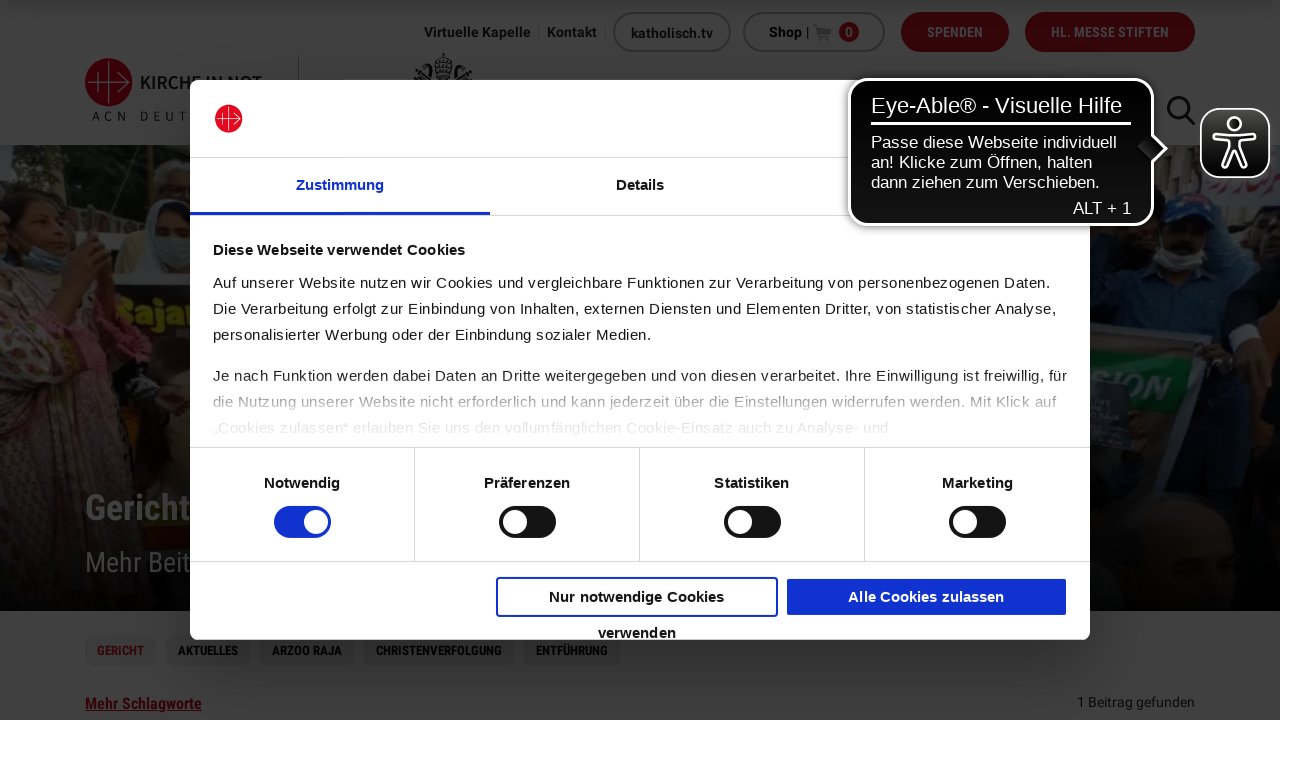

--- FILE ---
content_type: text/html; charset=UTF-8
request_url: https://www.kirche-in-not.de/tag/gericht/
body_size: 22239
content:
<!DOCTYPE html>
<html lang="de">
<head>
    <!-- Google Tag Manager -->
    <script>
            (function(w,d,s,l,i){w[l]=w[l]||[];w[l].push({'gtm.start':
            new Date().getTime(),event:'gtm.js'});var f=d.getElementsByTagName(s)[0],
            j=d.createElement(s),dl=l!='dataLayer'?'&l='+l:'';j.async=true;j.src=
            'https://www.googletagmanager.com/gtm.js?id='+i+dl;f.parentNode.insertBefore(j,f);
            })(window,document,'script','dataLayer','GTM-PHRW527');
    </script>
    <!-- End Google Tag Manager -->

    
<!-- start ActiveCampaign tracking  -->
<script type="text/plain" data-cookieconsent="marketing">
    (function(e,t,o,n,p,r,i){e.visitorGlobalObjectAlias=n;e[e.visitorGlobalObjectAlias]=e[e.visitorGlobalObjectAlias]||function(){(e[e.visitorGlobalObjectAlias].q=e[e.visitorGlobalObjectAlias].q||[]).push(arguments)};e[e.visitorGlobalObjectAlias].l=(new Date).getTime();r=t.createElement("script");r.src=o;r.async=true;i=t.getElementsByTagName("script")[0];i.parentNode.insertBefore(r,i)})(window,document,"https://diffuser-cdn.app-us1.com/diffuser/diffuser.js","vgo");

    vgo('setAccount', '254499699');

    vgo('setTrackByDefault', true);

    vgo('process');
</script>
<!-- end ActiveCampaign Tracking -->

    
<!-- Google Analytics 4 -->
<!-- Google tag (gtag.js) -->
<script type="text/plain" data-cookieconsent="statistics" async src="https://www.googletagmanager.com/gtag/js?id=G-MEL9FDKVX8"></script>
<script type="text/plain" data-cookieconsent="statistics">
    window.dataLayer = window.dataLayer || [];
    function gtag(){dataLayer.push(arguments);}
    gtag('js', new Date());

    gtag('config', 'G-MEL9FDKVX8');
</script>

    <title>Gericht Archive - KIRCHE IN NOT</title>

    <base href="https://www.kirche-in-not.de" />

        <meta name="viewport" content="width=device-width, initial-scale = 1.0" />
    <meta name="description" content=""/>

    <script type="text/javascript">
        var ajaxurl = "https://www.kirche-in-not.de/wp-admin/admin-ajax.php";
    </script>

    <meta name='robots' content='index, follow, max-image-preview:large, max-snippet:-1, max-video-preview:-1' />

	<!-- This site is optimized with the Yoast SEO plugin v26.7 - https://yoast.com/wordpress/plugins/seo/ -->
	<link rel="canonical" href="https://www.kirche-in-not.de/tag/gericht/" />
	<meta property="og:locale" content="de_DE" />
	<meta property="og:type" content="article" />
	<meta property="og:title" content="Gericht Archive - KIRCHE IN NOT" />
	<meta property="og:url" content="https://www.kirche-in-not.de/tag/gericht/" />
	<meta property="og:site_name" content="KIRCHE IN NOT" />
	<meta name="twitter:card" content="summary_large_image" />
	<script type="application/ld+json" class="yoast-schema-graph">{"@context":"https://schema.org","@graph":[{"@type":"CollectionPage","@id":"https://www.kirche-in-not.de/tag/gericht/","url":"https://www.kirche-in-not.de/tag/gericht/","name":"Gericht Archive - KIRCHE IN NOT","isPartOf":{"@id":"https://www.kirche-in-not.de/#website"},"primaryImageOfPage":{"@id":"https://www.kirche-in-not.de/tag/gericht/#primaryimage"},"image":{"@id":"https://www.kirche-in-not.de/tag/gericht/#primaryimage"},"thumbnailUrl":"https://www.kirche-in-not.de/wp-content/uploads/2020/10/2-Demonstranten-fordern-die-Befreiung-von-Arzoo-Raja.-Kirche-in-Not.jpg","breadcrumb":{"@id":"https://www.kirche-in-not.de/tag/gericht/#breadcrumb"},"inLanguage":"de"},{"@type":"ImageObject","inLanguage":"de","@id":"https://www.kirche-in-not.de/tag/gericht/#primaryimage","url":"https://www.kirche-in-not.de/wp-content/uploads/2020/10/2-Demonstranten-fordern-die-Befreiung-von-Arzoo-Raja.-Kirche-in-Not.jpg","contentUrl":"https://www.kirche-in-not.de/wp-content/uploads/2020/10/2-Demonstranten-fordern-die-Befreiung-von-Arzoo-Raja.-Kirche-in-Not.jpg","width":1900,"height":750,"caption":"Pakistan, Karachi October 24th 2020 Demonstration organized by citizens of Karachi, Christians, Hindus and Muslims, gathered at Karachi Press Club. Those present deplored yet another episode of violence against a Christian girl: On the morning of 13th October 2020 Arzoo Raja went out to the shop and never returned. She was kidnapped, converted to Islam and married her 44-year-old abductor, a Muslim. The protest was organized and led by the \"National Peace Committee Interfaith Harmony\" in collaboration with the other Human Rights and civil society and political party groups. The protesters chanted slogans for the girl's return to the family and the punishment of the kidnappers. They also ask for the intervention of the authorities for the abduction and forced conversion of Arzoo."},{"@type":"BreadcrumbList","@id":"https://www.kirche-in-not.de/tag/gericht/#breadcrumb","itemListElement":[{"@type":"ListItem","position":1,"name":"Startseite","item":"https://www.kirche-in-not.de/"},{"@type":"ListItem","position":2,"name":"Gericht"}]},{"@type":"WebSite","@id":"https://www.kirche-in-not.de/#website","url":"https://www.kirche-in-not.de/","name":"KIRCHE IN NOT","description":"","publisher":{"@id":"https://www.kirche-in-not.de/#organization"},"potentialAction":[{"@type":"SearchAction","target":{"@type":"EntryPoint","urlTemplate":"https://www.kirche-in-not.de/?s={search_term_string}"},"query-input":{"@type":"PropertyValueSpecification","valueRequired":true,"valueName":"search_term_string"}}],"inLanguage":"de"},{"@type":"Organization","@id":"https://www.kirche-in-not.de/#organization","name":"KIRCHE IN NOT e. V.","url":"https://www.kirche-in-not.de/","logo":{"@type":"ImageObject","inLanguage":"de","@id":"https://www.kirche-in-not.de/#/schema/logo/image/","url":"https://www.kirche-in-not.de/wp-content/uploads/2019/09/symbol-kirche-in-not@2x.png","contentUrl":"https://www.kirche-in-not.de/wp-content/uploads/2019/09/symbol-kirche-in-not@2x.png","width":600,"height":600,"caption":"KIRCHE IN NOT e. V."},"image":{"@id":"https://www.kirche-in-not.de/#/schema/logo/image/"},"sameAs":["https://www.facebook.com/KircheInNot.de/","https://www.instagram.com/kircheinnotdeutschland/?hl=de","https://www.youtube.com/channel/UCVkvwv1BngQJesTzVps5Ptg"]}]}</script>
	<!-- / Yoast SEO plugin. -->


<link rel="alternate" type="application/rss+xml" title="KIRCHE IN NOT &raquo; Gericht Schlagwort-Feed" href="https://www.kirche-in-not.de/tag/gericht/feed/" />
<style id='wp-img-auto-sizes-contain-inline-css' type='text/css'>
img:is([sizes=auto i],[sizes^="auto," i]){contain-intrinsic-size:3000px 1500px}
/*# sourceURL=wp-img-auto-sizes-contain-inline-css */
</style>
<style id='wp-emoji-styles-inline-css' type='text/css'>

	img.wp-smiley, img.emoji {
		display: inline !important;
		border: none !important;
		box-shadow: none !important;
		height: 1em !important;
		width: 1em !important;
		margin: 0 0.07em !important;
		vertical-align: -0.1em !important;
		background: none !important;
		padding: 0 !important;
	}
/*# sourceURL=wp-emoji-styles-inline-css */
</style>
<style id='wp-block-library-inline-css' type='text/css'>
:root{--wp-block-synced-color:#7a00df;--wp-block-synced-color--rgb:122,0,223;--wp-bound-block-color:var(--wp-block-synced-color);--wp-editor-canvas-background:#ddd;--wp-admin-theme-color:#007cba;--wp-admin-theme-color--rgb:0,124,186;--wp-admin-theme-color-darker-10:#006ba1;--wp-admin-theme-color-darker-10--rgb:0,107,160.5;--wp-admin-theme-color-darker-20:#005a87;--wp-admin-theme-color-darker-20--rgb:0,90,135;--wp-admin-border-width-focus:2px}@media (min-resolution:192dpi){:root{--wp-admin-border-width-focus:1.5px}}.wp-element-button{cursor:pointer}:root .has-very-light-gray-background-color{background-color:#eee}:root .has-very-dark-gray-background-color{background-color:#313131}:root .has-very-light-gray-color{color:#eee}:root .has-very-dark-gray-color{color:#313131}:root .has-vivid-green-cyan-to-vivid-cyan-blue-gradient-background{background:linear-gradient(135deg,#00d084,#0693e3)}:root .has-purple-crush-gradient-background{background:linear-gradient(135deg,#34e2e4,#4721fb 50%,#ab1dfe)}:root .has-hazy-dawn-gradient-background{background:linear-gradient(135deg,#faaca8,#dad0ec)}:root .has-subdued-olive-gradient-background{background:linear-gradient(135deg,#fafae1,#67a671)}:root .has-atomic-cream-gradient-background{background:linear-gradient(135deg,#fdd79a,#004a59)}:root .has-nightshade-gradient-background{background:linear-gradient(135deg,#330968,#31cdcf)}:root .has-midnight-gradient-background{background:linear-gradient(135deg,#020381,#2874fc)}:root{--wp--preset--font-size--normal:16px;--wp--preset--font-size--huge:42px}.has-regular-font-size{font-size:1em}.has-larger-font-size{font-size:2.625em}.has-normal-font-size{font-size:var(--wp--preset--font-size--normal)}.has-huge-font-size{font-size:var(--wp--preset--font-size--huge)}.has-text-align-center{text-align:center}.has-text-align-left{text-align:left}.has-text-align-right{text-align:right}.has-fit-text{white-space:nowrap!important}#end-resizable-editor-section{display:none}.aligncenter{clear:both}.items-justified-left{justify-content:flex-start}.items-justified-center{justify-content:center}.items-justified-right{justify-content:flex-end}.items-justified-space-between{justify-content:space-between}.screen-reader-text{border:0;clip-path:inset(50%);height:1px;margin:-1px;overflow:hidden;padding:0;position:absolute;width:1px;word-wrap:normal!important}.screen-reader-text:focus{background-color:#ddd;clip-path:none;color:#444;display:block;font-size:1em;height:auto;left:5px;line-height:normal;padding:15px 23px 14px;text-decoration:none;top:5px;width:auto;z-index:100000}html :where(.has-border-color){border-style:solid}html :where([style*=border-top-color]){border-top-style:solid}html :where([style*=border-right-color]){border-right-style:solid}html :where([style*=border-bottom-color]){border-bottom-style:solid}html :where([style*=border-left-color]){border-left-style:solid}html :where([style*=border-width]){border-style:solid}html :where([style*=border-top-width]){border-top-style:solid}html :where([style*=border-right-width]){border-right-style:solid}html :where([style*=border-bottom-width]){border-bottom-style:solid}html :where([style*=border-left-width]){border-left-style:solid}html :where(img[class*=wp-image-]){height:auto;max-width:100%}:where(figure){margin:0 0 1em}html :where(.is-position-sticky){--wp-admin--admin-bar--position-offset:var(--wp-admin--admin-bar--height,0px)}@media screen and (max-width:600px){html :where(.is-position-sticky){--wp-admin--admin-bar--position-offset:0px}}

/*# sourceURL=wp-block-library-inline-css */
</style><link rel='stylesheet' id='wc-blocks-style-css' href='https://www.kirche-in-not.de/wp-content/plugins/woocommerce/assets/client/blocks/wc-blocks.css?ver=wc-10.4.3' type='text/css' media='all' />
<style id='global-styles-inline-css' type='text/css'>
:root{--wp--preset--aspect-ratio--square: 1;--wp--preset--aspect-ratio--4-3: 4/3;--wp--preset--aspect-ratio--3-4: 3/4;--wp--preset--aspect-ratio--3-2: 3/2;--wp--preset--aspect-ratio--2-3: 2/3;--wp--preset--aspect-ratio--16-9: 16/9;--wp--preset--aspect-ratio--9-16: 9/16;--wp--preset--color--black: #000000;--wp--preset--color--cyan-bluish-gray: #abb8c3;--wp--preset--color--white: #ffffff;--wp--preset--color--pale-pink: #f78da7;--wp--preset--color--vivid-red: #cf2e2e;--wp--preset--color--luminous-vivid-orange: #ff6900;--wp--preset--color--luminous-vivid-amber: #fcb900;--wp--preset--color--light-green-cyan: #7bdcb5;--wp--preset--color--vivid-green-cyan: #00d084;--wp--preset--color--pale-cyan-blue: #8ed1fc;--wp--preset--color--vivid-cyan-blue: #0693e3;--wp--preset--color--vivid-purple: #9b51e0;--wp--preset--gradient--vivid-cyan-blue-to-vivid-purple: linear-gradient(135deg,rgb(6,147,227) 0%,rgb(155,81,224) 100%);--wp--preset--gradient--light-green-cyan-to-vivid-green-cyan: linear-gradient(135deg,rgb(122,220,180) 0%,rgb(0,208,130) 100%);--wp--preset--gradient--luminous-vivid-amber-to-luminous-vivid-orange: linear-gradient(135deg,rgb(252,185,0) 0%,rgb(255,105,0) 100%);--wp--preset--gradient--luminous-vivid-orange-to-vivid-red: linear-gradient(135deg,rgb(255,105,0) 0%,rgb(207,46,46) 100%);--wp--preset--gradient--very-light-gray-to-cyan-bluish-gray: linear-gradient(135deg,rgb(238,238,238) 0%,rgb(169,184,195) 100%);--wp--preset--gradient--cool-to-warm-spectrum: linear-gradient(135deg,rgb(74,234,220) 0%,rgb(151,120,209) 20%,rgb(207,42,186) 40%,rgb(238,44,130) 60%,rgb(251,105,98) 80%,rgb(254,248,76) 100%);--wp--preset--gradient--blush-light-purple: linear-gradient(135deg,rgb(255,206,236) 0%,rgb(152,150,240) 100%);--wp--preset--gradient--blush-bordeaux: linear-gradient(135deg,rgb(254,205,165) 0%,rgb(254,45,45) 50%,rgb(107,0,62) 100%);--wp--preset--gradient--luminous-dusk: linear-gradient(135deg,rgb(255,203,112) 0%,rgb(199,81,192) 50%,rgb(65,88,208) 100%);--wp--preset--gradient--pale-ocean: linear-gradient(135deg,rgb(255,245,203) 0%,rgb(182,227,212) 50%,rgb(51,167,181) 100%);--wp--preset--gradient--electric-grass: linear-gradient(135deg,rgb(202,248,128) 0%,rgb(113,206,126) 100%);--wp--preset--gradient--midnight: linear-gradient(135deg,rgb(2,3,129) 0%,rgb(40,116,252) 100%);--wp--preset--font-size--small: 13px;--wp--preset--font-size--medium: 20px;--wp--preset--font-size--large: 36px;--wp--preset--font-size--x-large: 42px;--wp--preset--spacing--20: 0.44rem;--wp--preset--spacing--30: 0.67rem;--wp--preset--spacing--40: 1rem;--wp--preset--spacing--50: 1.5rem;--wp--preset--spacing--60: 2.25rem;--wp--preset--spacing--70: 3.38rem;--wp--preset--spacing--80: 5.06rem;--wp--preset--shadow--natural: 6px 6px 9px rgba(0, 0, 0, 0.2);--wp--preset--shadow--deep: 12px 12px 50px rgba(0, 0, 0, 0.4);--wp--preset--shadow--sharp: 6px 6px 0px rgba(0, 0, 0, 0.2);--wp--preset--shadow--outlined: 6px 6px 0px -3px rgb(255, 255, 255), 6px 6px rgb(0, 0, 0);--wp--preset--shadow--crisp: 6px 6px 0px rgb(0, 0, 0);}:where(.is-layout-flex){gap: 0.5em;}:where(.is-layout-grid){gap: 0.5em;}body .is-layout-flex{display: flex;}.is-layout-flex{flex-wrap: wrap;align-items: center;}.is-layout-flex > :is(*, div){margin: 0;}body .is-layout-grid{display: grid;}.is-layout-grid > :is(*, div){margin: 0;}:where(.wp-block-columns.is-layout-flex){gap: 2em;}:where(.wp-block-columns.is-layout-grid){gap: 2em;}:where(.wp-block-post-template.is-layout-flex){gap: 1.25em;}:where(.wp-block-post-template.is-layout-grid){gap: 1.25em;}.has-black-color{color: var(--wp--preset--color--black) !important;}.has-cyan-bluish-gray-color{color: var(--wp--preset--color--cyan-bluish-gray) !important;}.has-white-color{color: var(--wp--preset--color--white) !important;}.has-pale-pink-color{color: var(--wp--preset--color--pale-pink) !important;}.has-vivid-red-color{color: var(--wp--preset--color--vivid-red) !important;}.has-luminous-vivid-orange-color{color: var(--wp--preset--color--luminous-vivid-orange) !important;}.has-luminous-vivid-amber-color{color: var(--wp--preset--color--luminous-vivid-amber) !important;}.has-light-green-cyan-color{color: var(--wp--preset--color--light-green-cyan) !important;}.has-vivid-green-cyan-color{color: var(--wp--preset--color--vivid-green-cyan) !important;}.has-pale-cyan-blue-color{color: var(--wp--preset--color--pale-cyan-blue) !important;}.has-vivid-cyan-blue-color{color: var(--wp--preset--color--vivid-cyan-blue) !important;}.has-vivid-purple-color{color: var(--wp--preset--color--vivid-purple) !important;}.has-black-background-color{background-color: var(--wp--preset--color--black) !important;}.has-cyan-bluish-gray-background-color{background-color: var(--wp--preset--color--cyan-bluish-gray) !important;}.has-white-background-color{background-color: var(--wp--preset--color--white) !important;}.has-pale-pink-background-color{background-color: var(--wp--preset--color--pale-pink) !important;}.has-vivid-red-background-color{background-color: var(--wp--preset--color--vivid-red) !important;}.has-luminous-vivid-orange-background-color{background-color: var(--wp--preset--color--luminous-vivid-orange) !important;}.has-luminous-vivid-amber-background-color{background-color: var(--wp--preset--color--luminous-vivid-amber) !important;}.has-light-green-cyan-background-color{background-color: var(--wp--preset--color--light-green-cyan) !important;}.has-vivid-green-cyan-background-color{background-color: var(--wp--preset--color--vivid-green-cyan) !important;}.has-pale-cyan-blue-background-color{background-color: var(--wp--preset--color--pale-cyan-blue) !important;}.has-vivid-cyan-blue-background-color{background-color: var(--wp--preset--color--vivid-cyan-blue) !important;}.has-vivid-purple-background-color{background-color: var(--wp--preset--color--vivid-purple) !important;}.has-black-border-color{border-color: var(--wp--preset--color--black) !important;}.has-cyan-bluish-gray-border-color{border-color: var(--wp--preset--color--cyan-bluish-gray) !important;}.has-white-border-color{border-color: var(--wp--preset--color--white) !important;}.has-pale-pink-border-color{border-color: var(--wp--preset--color--pale-pink) !important;}.has-vivid-red-border-color{border-color: var(--wp--preset--color--vivid-red) !important;}.has-luminous-vivid-orange-border-color{border-color: var(--wp--preset--color--luminous-vivid-orange) !important;}.has-luminous-vivid-amber-border-color{border-color: var(--wp--preset--color--luminous-vivid-amber) !important;}.has-light-green-cyan-border-color{border-color: var(--wp--preset--color--light-green-cyan) !important;}.has-vivid-green-cyan-border-color{border-color: var(--wp--preset--color--vivid-green-cyan) !important;}.has-pale-cyan-blue-border-color{border-color: var(--wp--preset--color--pale-cyan-blue) !important;}.has-vivid-cyan-blue-border-color{border-color: var(--wp--preset--color--vivid-cyan-blue) !important;}.has-vivid-purple-border-color{border-color: var(--wp--preset--color--vivid-purple) !important;}.has-vivid-cyan-blue-to-vivid-purple-gradient-background{background: var(--wp--preset--gradient--vivid-cyan-blue-to-vivid-purple) !important;}.has-light-green-cyan-to-vivid-green-cyan-gradient-background{background: var(--wp--preset--gradient--light-green-cyan-to-vivid-green-cyan) !important;}.has-luminous-vivid-amber-to-luminous-vivid-orange-gradient-background{background: var(--wp--preset--gradient--luminous-vivid-amber-to-luminous-vivid-orange) !important;}.has-luminous-vivid-orange-to-vivid-red-gradient-background{background: var(--wp--preset--gradient--luminous-vivid-orange-to-vivid-red) !important;}.has-very-light-gray-to-cyan-bluish-gray-gradient-background{background: var(--wp--preset--gradient--very-light-gray-to-cyan-bluish-gray) !important;}.has-cool-to-warm-spectrum-gradient-background{background: var(--wp--preset--gradient--cool-to-warm-spectrum) !important;}.has-blush-light-purple-gradient-background{background: var(--wp--preset--gradient--blush-light-purple) !important;}.has-blush-bordeaux-gradient-background{background: var(--wp--preset--gradient--blush-bordeaux) !important;}.has-luminous-dusk-gradient-background{background: var(--wp--preset--gradient--luminous-dusk) !important;}.has-pale-ocean-gradient-background{background: var(--wp--preset--gradient--pale-ocean) !important;}.has-electric-grass-gradient-background{background: var(--wp--preset--gradient--electric-grass) !important;}.has-midnight-gradient-background{background: var(--wp--preset--gradient--midnight) !important;}.has-small-font-size{font-size: var(--wp--preset--font-size--small) !important;}.has-medium-font-size{font-size: var(--wp--preset--font-size--medium) !important;}.has-large-font-size{font-size: var(--wp--preset--font-size--large) !important;}.has-x-large-font-size{font-size: var(--wp--preset--font-size--x-large) !important;}
/*# sourceURL=global-styles-inline-css */
</style>

<style id='classic-theme-styles-inline-css' type='text/css'>
/*! This file is auto-generated */
.wp-block-button__link{color:#fff;background-color:#32373c;border-radius:9999px;box-shadow:none;text-decoration:none;padding:calc(.667em + 2px) calc(1.333em + 2px);font-size:1.125em}.wp-block-file__button{background:#32373c;color:#fff;text-decoration:none}
/*# sourceURL=/wp-includes/css/classic-themes.min.css */
</style>
<link rel='stylesheet' id='woocommerce-layout-css' href='https://www.kirche-in-not.de/wp-content/plugins/woocommerce/assets/css/woocommerce-layout.css?ver=10.4.3' type='text/css' media='all' />
<link rel='stylesheet' id='woocommerce-smallscreen-css' href='https://www.kirche-in-not.de/wp-content/plugins/woocommerce/assets/css/woocommerce-smallscreen.css?ver=10.4.3' type='text/css' media='only screen and (max-width: 768px)' />
<link rel='stylesheet' id='woocommerce-general-css' href='https://www.kirche-in-not.de/wp-content/plugins/woocommerce/assets/css/woocommerce.css?ver=10.4.3' type='text/css' media='all' />
<style id='woocommerce-inline-inline-css' type='text/css'>
.woocommerce form .form-row .required { visibility: visible; }
/*# sourceURL=woocommerce-inline-inline-css */
</style>
<link rel='stylesheet' id='paypalplus-woocommerce-front-css' href='https://www.kirche-in-not.de/wp-content/plugins/woo-paypalplus/public/css/front.min.css?ver=1597751022' type='text/css' media='screen' />
<link rel='stylesheet' id='dflip-style-css' href='https://www.kirche-in-not.de/wp-content/plugins/dflip/assets/css/dflip.min.css?ver=2.4.13' type='text/css' media='all' />
<link rel='stylesheet' id='js_composer_front-css' href='https://www.kirche-in-not.de/wp-content/plugins/js_composer/assets/css/js_composer.min.css?ver=8.7.2' type='text/css' media='all' />
<link rel='stylesheet' id='woocommerce-gzd-layout-css' href='https://www.kirche-in-not.de/wp-content/plugins/woocommerce-germanized/build/static/layout-styles.css?ver=3.20.5' type='text/css' media='all' />
<style id='woocommerce-gzd-layout-inline-css' type='text/css'>
.woocommerce-checkout .shop_table { background-color: #eeeeee; } .product p.deposit-packaging-type { font-size: 1.25em !important; } p.woocommerce-shipping-destination { display: none; }
                .wc-gzd-nutri-score-value-a {
                    background: url(https://www.kirche-in-not.de/wp-content/plugins/woocommerce-germanized/assets/images/nutri-score-a.svg) no-repeat;
                }
                .wc-gzd-nutri-score-value-b {
                    background: url(https://www.kirche-in-not.de/wp-content/plugins/woocommerce-germanized/assets/images/nutri-score-b.svg) no-repeat;
                }
                .wc-gzd-nutri-score-value-c {
                    background: url(https://www.kirche-in-not.de/wp-content/plugins/woocommerce-germanized/assets/images/nutri-score-c.svg) no-repeat;
                }
                .wc-gzd-nutri-score-value-d {
                    background: url(https://www.kirche-in-not.de/wp-content/plugins/woocommerce-germanized/assets/images/nutri-score-d.svg) no-repeat;
                }
                .wc-gzd-nutri-score-value-e {
                    background: url(https://www.kirche-in-not.de/wp-content/plugins/woocommerce-germanized/assets/images/nutri-score-e.svg) no-repeat;
                }
            
/*# sourceURL=woocommerce-gzd-layout-inline-css */
</style>
<link rel='stylesheet' id='__EPYT__style-css' href='https://www.kirche-in-not.de/wp-content/plugins/youtube-embed-plus/styles/ytprefs.min.css?ver=14.2.4' type='text/css' media='all' />
<style id='__EPYT__style-inline-css' type='text/css'>

                .epyt-gallery-thumb {
                        width: 33.333%;
                }
                
/*# sourceURL=__EPYT__style-inline-css */
</style>
<link rel='stylesheet' id='main-css' href='https://www.kirche-in-not.de/wp-content/themes/kircheinnot/dist/css/main.min.css?ver=9a3b7d021599' type='text/css' media='all' />
<link rel='stylesheet' id='print-css' href='https://www.kirche-in-not.de/wp-content/themes/kircheinnot/dist/css/print.min.css?ver=632164880168' type='text/css' media='all' />
<script type="text/javascript" src="https://www.kirche-in-not.de/wp-includes/js/dist/hooks.min.js?ver=dd5603f07f9220ed27f1" id="wp-hooks-js"></script>
<script type="text/javascript" id="say-what-js-js-extra">
/* <![CDATA[ */
var say_what_data = {"replacements":{"gravityforms|Please complete the following fields|":"Bitte f\u00fcllen Sie die folgenden Felder aus","gravityforms|Please review the fields below.|":"Bitte \u00fcberpr\u00fcfen Sie die unten stehenden Felder."}};
//# sourceURL=say-what-js-js-extra
/* ]]> */
</script>
<script type="text/javascript" src="https://www.kirche-in-not.de/wp-content/plugins/say-what/assets/build/frontend.js?ver=fd31684c45e4d85aeb4e" id="say-what-js-js"></script>
<script type="text/javascript" src="https://www.kirche-in-not.de/wp-includes/js/jquery/jquery.min.js?ver=3.7.1" id="jquery-core-js"></script>
<script type="text/javascript" src="https://www.kirche-in-not.de/wp-includes/js/jquery/jquery-migrate.min.js?ver=3.4.1" id="jquery-migrate-js"></script>
<script type="text/javascript" src="https://www.kirche-in-not.de/wp-content/plugins/woocommerce/assets/js/jquery-blockui/jquery.blockUI.min.js?ver=2.7.0-wc.10.4.3" id="wc-jquery-blockui-js" data-wp-strategy="defer"></script>
<script type="text/javascript" id="wc-add-to-cart-js-extra">
/* <![CDATA[ */
var wc_add_to_cart_params = {"ajax_url":"/wp-admin/admin-ajax.php","wc_ajax_url":"/?wc-ajax=%%endpoint%%","i18n_view_cart":"Warenkorb anzeigen","cart_url":"https://www.kirche-in-not.de/warenkorb/","is_cart":"","cart_redirect_after_add":"no"};
//# sourceURL=wc-add-to-cart-js-extra
/* ]]> */
</script>
<script type="text/javascript" src="https://www.kirche-in-not.de/wp-content/plugins/woocommerce/assets/js/frontend/add-to-cart.min.js?ver=10.4.3" id="wc-add-to-cart-js" data-wp-strategy="defer"></script>
<script type="text/javascript" src="https://www.kirche-in-not.de/wp-content/plugins/woocommerce/assets/js/js-cookie/js.cookie.min.js?ver=2.1.4-wc.10.4.3" id="wc-js-cookie-js" defer="defer" data-wp-strategy="defer"></script>
<script type="text/javascript" id="woocommerce-js-extra">
/* <![CDATA[ */
var woocommerce_params = {"ajax_url":"/wp-admin/admin-ajax.php","wc_ajax_url":"/?wc-ajax=%%endpoint%%","i18n_password_show":"Passwort anzeigen","i18n_password_hide":"Passwort ausblenden"};
//# sourceURL=woocommerce-js-extra
/* ]]> */
</script>
<script type="text/javascript" src="https://www.kirche-in-not.de/wp-content/plugins/woocommerce/assets/js/frontend/woocommerce.min.js?ver=10.4.3" id="woocommerce-js" defer="defer" data-wp-strategy="defer"></script>
<script type="text/javascript" src="https://www.kirche-in-not.de/wp-content/plugins/js_composer/assets/js/vendors/woocommerce-add-to-cart.js?ver=8.7.2" id="vc_woocommerce-add-to-cart-js-js"></script>
<script type="text/javascript" id="__ytprefs__-js-extra">
/* <![CDATA[ */
var _EPYT_ = {"ajaxurl":"https://www.kirche-in-not.de/wp-admin/admin-ajax.php","security":"f0376296d4","gallery_scrolloffset":"20","eppathtoscripts":"https://www.kirche-in-not.de/wp-content/plugins/youtube-embed-plus/scripts/","eppath":"https://www.kirche-in-not.de/wp-content/plugins/youtube-embed-plus/","epresponsiveselector":"[\"iframe.__youtube_prefs__\"]","epdovol":"1","version":"14.2.4","evselector":"iframe.__youtube_prefs__[src], iframe[src*=\"youtube.com/embed/\"], iframe[src*=\"youtube-nocookie.com/embed/\"]","ajax_compat":"","maxres_facade":"eager","ytapi_load":"light","pause_others":"","stopMobileBuffer":"1","facade_mode":"","not_live_on_channel":""};
//# sourceURL=__ytprefs__-js-extra
/* ]]> */
</script>
<script type="text/javascript" defer src="https://www.kirche-in-not.de/wp-content/plugins/youtube-embed-plus/scripts/ytprefs.min.js?ver=14.2.4" id="__ytprefs__-js"></script>
<script type="text/javascript" id="main-js-extra">
/* <![CDATA[ */
var wp = {"baseUrl":"https://www.kirche-in-not.de/wp-content/themes/kircheinnot","restUrl":"https://www.kirche-in-not.de/wp-json/","ajaxUrl":"https://www.kirche-in-not.de/wp-admin/admin-ajax.php"};
//# sourceURL=main-js-extra
/* ]]> */
</script>
<script type="text/javascript" src="https://www.kirche-in-not.de/wp-content/themes/kircheinnot/dist/js/main.min.js?ver=ebbd2e76a479" id="main-js"></script>
<script></script><link rel="https://api.w.org/" href="https://www.kirche-in-not.de/wp-json/" /><link rel="alternate" title="JSON" type="application/json" href="https://www.kirche-in-not.de/wp-json/wp/v2/tags/1201" /><link rel="EditURI" type="application/rsd+xml" title="RSD" href="https://www.kirche-in-not.de/xmlrpc.php?rsd" />
<meta name="generator" content="WordPress 6.9" />
<meta name="generator" content="WooCommerce 10.4.3" />
<script async src="https://cdn.eye-able.com/configs/www.kirche-in-not.de.js"></script>
<script async src="https://cdn.eye-able.com/public/js/eyeAble.js"></script>
<script>
  window.dataLayer = window.dataLayer || [];
  function gtag(){dataLayer.push(arguments);}
  gtag('consent', 'default', {
    'ad_storage': 'denied',
    'ad_user_data': 'denied',
    'ad_personalization': 'denied',
    'analytics_storage': 'denied',
    'functionality_storage': 'denied',
    'personalization_storage': 'denied',
    'security_storage': 'denied'
  });
</script>

	<script>
    (function(w,d,s,n,a){if(!w[n]){var l="call,catch,on,once,set,then,track"
    .split(","),i,o=function(n){return"function"==typeof n?o.l.push([arguments])&&o
    :function(){return o.l.push([n,arguments])&&o}},t=d.getElementsByTagName(s)[0],
    j=d.createElement(s);j.async=!0;j.src="https://cdn.fundraiseup.com/widget/"+a+"";
    t.parentNode.insertBefore(j,t);o.s=Date.now();o.v=4;o.h=w.location.href;o.l=[];
    for(i=0;i<7;i++)o[l[i]]=o(l[i]);w[n]=o}
    })(window,document,"script","FundraiseUp","ACUQBXBA");
    </script>	<noscript><style>.woocommerce-product-gallery{ opacity: 1 !important; }</style></noscript>
	<meta name="generator" content="Powered by WPBakery Page Builder - drag and drop page builder for WordPress."/>
<link rel="icon" href="https://www.kirche-in-not.de/wp-content/uploads/2024/09/KIN-Logo-512-px-100x100.png" sizes="32x32" />
<link rel="icon" href="https://www.kirche-in-not.de/wp-content/uploads/2024/09/KIN-Logo-512-px-300x300.png" sizes="192x192" />
<link rel="apple-touch-icon" href="https://www.kirche-in-not.de/wp-content/uploads/2024/09/KIN-Logo-512-px-300x300.png" />
<meta name="msapplication-TileImage" content="https://www.kirche-in-not.de/wp-content/uploads/2024/09/KIN-Logo-512-px-300x300.png" />
		<style type="text/css" id="wp-custom-css">
			.pakistan-landingpage-fullwidth-section {
	position: relative;	
}

.pakistan-landingpage-fullwidth-section  .big-teaser-wrapper figure {
	width: 100vw;
	hyphens: auto;
	position: relative;
	margin-left: -50vw;
	max-height: 900px;
	left: 50%;
}

.pakistan-landingpage-fullwidth-section  .big-teaser-wrapper:hover figure img,
.pakistan-landingpage-fullwidth-section  .big-teaser-wrapper:focus figure img {
	width: 100%;
	margin: 0;
	height: 100%;
}

@media screen and (min-width: 1200px) {
.pakistan-landingpage-fullwidth-section .big-teaser-wrapper .big-teaser {
		top: 100px;
	}
}

.pakistan-landingpage-fullwidth-section .big-teaser-wrapper .big-teaser {
	left: 0;
	right: 0;
}

.pakistan-landingpage-fullwidth-section .big-teaser-wrapper .big-teaser__box {
	height: 100% !important;
}

.pakistan-landingpage-fullwidth-section .big-teaser-wrapper .big-teaser__box img {
	display: none;
}

.pakistan-landingpage-fullwidth-section .big-teaser-wrapper .big-teaser__box h3,
.pakistan-landingpage-fullwidth-section .big-teaser-wrapper .big-teaser__box p {
	text-align: left;	
}

.pakistan-cta-box .cta-box-wrapper .cta-box {
	height: fit-content;
}

.pakistan-school-row {
	align-items: center;
}

.pakistan-school-text-wrapper .wpb_wrapper span,
.pakistan-school-text-wrapper .wpb_wrapper p {
	font-size: 30px;
	line-height: normal;
	font-weight: bold !important;
	color: #ED1729;
}

.pakistan-school-image-wrapper figure:after {
    position: absolute;
    left: 0;
    width: 100%;
    height: 100%;
    content: '';
    background: linear-gradient(90deg, rgba(255,255,255,0) 85%, rgba(255,255,255,1) 95%, rgba(255,255,255,1) 100%);
}
}

.page-id-52473 .page-title.page-title--with-img .container {
	background: rgba(255,255,255,.25) !important;
}

.page-id-52473 .page-title--with-img .container {
	background: rgba(255,255,255,.25);
}

@media screen and (min-width: 992px) {
	.page-id-52473 .page-title.page-title--with-img .container,
	.page-id-52473 .page-title--with-img .container {
	top: 20% !important;
	}
}


@media screen and (min-width: 768px ) and (max-width: 991px) {
	.page-id-52473 .page-title.page-title--with-img .container,
	.page-id-52473 .page-title--with-img .container {
	top: -10% !important;
	}
}

.page-id-52473 .page-title--with-img .container h1 {
	padding: 16px;
	padding-bottom: 0;
	margin-bottom: 0;
}

.page-id-52473 .page-title--with-img .container h2 {
	padding: 16px;
	padding-top: 0;
	margin-bottom: 100px;
}

@media screen and (max-width: 999px) {
	.pakistan-farmers-row {
		display: flex;
		flex-direction: column;
	}

	.pakistan-farmers-row .col-sm-6 {
		width: 100% !important;
		max-width: 100% !important;
	}
}

.pakistan-introtext {
	line-height: 36px;
}

.pakistan-landing-page h4,
.pakistan-landing-page .wpb_heading.wpb_video_heading {
	font-size: 18px !important;
	color: #000;
	font-weight: bold;
	text-transform: none;
}

.pakistan-cta-box .cta-box-wrapper {
	height: auto !important;
	padding-bottom: 55px;
}

@media screen and (max-width: 575px) {
	.pakistan-school-image-wrapper figure:after {
		display: none;
	}
}

@media screen and (max-width: 768px) {
	.pakistan-school-text-wrapper .wpb_wrapper span,
	.pakistan-school-text-wrapper .wpb_wrapper p {
		font-size: 18px;
	}
}

@media screen and (max-width: 991px) {
	.pakistan-landingpage-fullwidth-section .big-teaser .col-lg-4 {
    margin-bottom: 0 !important;
	}
	
	.pakistan-landingpage-fullwidth-section .big-teaser__box {
		margin-bottom: 0;
		padding-bottom: 0;
	}
	
	.page-id-52473 .page-title--with-img,
.page-id-52473 .page-title__img__wrapper,
.page-id-52473 .page-title__img__wrapper img {
		width: 100%;
	}
}

@media screen and (min-width: 769px) and (max-width: 991px) {
	.pakistan-school-image-wrapper {
		height: 608px !important;
	}
	
	.pakistan-school-row {
		flex-direction: row;
    align-items: flex-start;
    height: 100% !important;
	}
	
	.pakistan-school-image-wrapper > * {
		height: 100%;
	}
	
	.pakistan-school-image-wrapper .wpb_wrapper {
		height: 100% !important;
	}
	
	.pakistan-school-image-wrapper figure {
		margin: 0;
		height: 100% !important;
	}
	
	.pakistan-school-image-wrapper figure img {
		height: 100%;
		object-fit: cover;
	}
	
	.pakistan-school-image-wrapper,
	.pakistan-school-text-wrapper {
		width: 50%;
	}
	
	.page-id-52473 .page-title--with-img,
	.page-id-52473 .page-title__img__wrapper,
	.page-id-52473 .page-title__img__wrapper img {
		width: 100%;
		height: 512px;
	}
}

@media screen and (min-width: 576px) and (max-width: 768px) {
	.pakistan-school-row {
		flex-direction: row;
    align-items: flex-start;
    height: 100% !important;
	}
	
	.pakistan-school-image-wrapper {
		height: 333px;
	}
	
	.pakistan-school-image-wrapper > * {
		height: 100%;
	}
	
	.pakistan-school-image-wrapper .wpb_wrapper {
		height: 100% !important;
	}
	
	.pakistan-school-image-wrapper figure {
		margin: 0;
		height: 100% !important;
	}
	
	.pakistan-school-image-wrapper figure img {
		height: 100%;
		object-fit: cover;
	}
	
	.pakistan-school-image-wrapper,
	.pakistan-school-text-wrapper {
		width: 50%;
	}
}

@media screen and (max-width: 767px) {
	.page-id-52473 .page-title--with-img h1 {
		margin-bottom: 8px !important;
	}
	
	.page-id-52473 .page-title--with-img h2 {
		margin-bottom: 32px !important;
	}
	
	.page-id-52473 .page-title--with-img .container {
		background: none;
	}
}

@media screen and (min-width: 991px) {
	.page-id-52473 .page-title--with-img,
	.page-id-52473 .page-title__img__wrapper,
	.page-id-52473 .page-title__img__wrapper img {
		width: 100%;
		height: 660px;
	}
}

@media screen and (min-width: 1199px) {
	.page-id-52473 .page-title--with-img,
	.page-id-52473 .page-title__img__wrapper,
	.page-id-52473 .page-title__img__wrapper img {
		width: 100%;
		height: 800px;
	}
}

@media screen and (min-width: 1200px) {
	.page-id-52473 .page-title--with-img,
	.page-id-52473 .page-title__img__wrapper,
	.page-id-52473 .page-title__img__wrapper img {
		width: 100%;
		height: 900px;
	}
}

@media (min-width: 1200px) {
	.page-id-52473 .container {
	max-width: 75vw;
	} 
}

.page-id-52473 #desktop-header .header-top,
.page-id-52473 #desktop-header .header-bottom .header-bottom--navi,
.page-id-52473 #desktop-header .header-bottom .header-bottom--search {
	display: none;
}

.page-id-52473 #desktop-header .header-bottom {
	padding: 20px 0;
}

.page-id-52473 #scrolled-header .scrolled-header--navi,
.page-id-52473 #scrolled-header .btn.red,
.page-id-52473 #scrolled-header .header-bottom--search {
	display: none;
}

.page-id-52473 .scrolled-header.active {
	padding-bottom: 16px;
}

.page-id-52473 .cta-box-wrapper .cta-box--text-wrapper h4 {
	font-size: 36px !important;
	line-height: 48px !important;
	margin: 0 0 0 30px;
}

.page-id-52473 .pakistan-farmers-row .col-sm-6:last-of-type .vc_column-inner {
	height: 100%;
}

.page-id-52473 .pakistan-farmers-row .col-sm-6:last-of-type .vc_column-inner .wpb_wrapper {
	height: calc(100% - 60px);
}

.page-id-52473 .pakistan-farmers-row .col-sm-6:last-of-type .vc_column-inner .cta-box-wrapper {
	padding: 0;
	height: 100% !important;
}

/* Jahresheiligenziehen Anpassungen */
.page-template-jahresheiligenziehen .btn.jahresheiliger {
	margin-top: 10px;
	height: 60px;
	line-height: 56px;
	border-radius: 50px;
	font-size: 24px;
	padding: 0 40px !important;
}

.page-template-jahresheiligenziehen .background-gray:empty {
	display: none;
}

.page-template-jahresheiligenziehen figure img {
	max-width: 50%;
}

.page-template-jahresheiligenziehen .jhz-content .container .row .col-sm-12 {
	margin: 0 !important;
	width: 90% !important;
	max-width: 90% !important;
	flex: 90%;
	padding: 0 30px;
}

.page-template-jahresheiligenziehen .jhz-content .btn:first-of-type {
	font-size: 22px;
	padding: 0 32px !important;
	height: 50px !important;
	line-height: 45px !important;
	border-radius: 50px !important;
	margin-bottom: 30px !important;
}

.wp-image-65321 {
	max-width:282px;
}		</style>
		<noscript><style> .wpb_animate_when_almost_visible { opacity: 1; }</style></noscript>

<link rel='stylesheet' id='woocommercebulkdiscount-style-css' href='https://www.kirche-in-not.de/wp-content/plugins/woocommerce-bulk-discount/css/style.css?ver=6.9' type='text/css' media='all' />
</head>
<body class="archive tag tag-gericht tag-1201 wp-theme-kircheinnot theme-kircheinnot woocommerce-no-js wpb-js-composer js-comp-ver-8.7.2 vc_responsive">
    <!-- Google Tag Manager (noscript) -->
    <noscript>
        <iframe src="https://www.googletagmanager.com/ns.html?id=GTM-PHRW527"
                height="0"
                width="0"
                style="display:none;visibility:hidden">
        </iframe>
    </noscript>
    <!-- End Google Tag Manager (noscript) -->

<script type="text/plain" data-cookieconsent="statistics">

    (function(e,t,o,n,p,r,i){e.visitorGlobalObjectAlias=n;e[e.visitorGlobalObjectAlias]=e[e.visitorGlobalObjectAlias]||function(){(e[e.visitorGlobalObjectAlias].q=e[e.visitorGlobalObjectAlias].q||[]).push(arguments)};e[e.visitorGlobalObjectAlias].l=(new Date).getTime();r=t.createElement("script");r.src=o;r.async=true;i=t.getElementsByTagName("script")[0];i.parentNode.insertBefore(r,i)})(window,document,"https://diffuser-cdn.app-us1.com/diffuser/diffuser.js","vgo");

    vgo('setAccount', '254499699');

    vgo('setTrackByDefault', true);

 

    vgo('process');

</script>

<!-- Facebook Pixel Code -->
<script type="text/plain" data-cookieconsent="marketing">
!function(f,b,e,v,n,t,s){if(f.fbq)return;n=f.fbq=function(){n.callMethod?n.callMethod.apply(n,arguments):n.queue.push(arguments)};if(!f._fbq)f._fbq=n;n.push=n;n.loaded=!0;n.version='2.0';n.queue=[];t=b.createElement(e);t.async=!0;t.src=v;s=b.getElementsByTagName(e)[0];s.parentNode.insertBefore(t,s)}(window, document,'script', 'https://connect.facebook.net/en_US/fbevents.js');
fbq('init', '269241193421658');
fbq('track', 'PageView');
</script>
<noscript><img height="1" width="1" style="display:none" src="https://www.facebook.com/tr?id=269241193421658&ev=PageView&noscript=1"/></noscript>
<!-- End Facebook Pixel Code -->

    <header id="desktop-header">
    <div class="container">
        <div class="header-top">
            <div class="float-right">

                <nav class="header-top--navi">
    <ul>
        <li class=" menu-item menu-item-type-post_type menu-item-object-page menu-item-26260">
                                    <a href="https://www.kirche-in-not.de/glauben/virtuelle-kapelle/">Virtuelle Kapelle</a>
                            </li><li class=" menu-item menu-item-type-post_type menu-item-object-page menu-item-57">
                                    <a href="https://www.kirche-in-not.de/kontakt/">Kontakt</a>
                            </li><li class="kin-btn-outline menu-item menu-item-type-custom menu-item-object-custom menu-item-4639">
                                    <a href="https://www.katholisch.tv">katholisch.tv</a>
                            </li>    </ul>
</nav>


                <div class="btn btn-border gray no-hover font-dark header-top__shop__wrapper">
                    <a class="header-top__shop__link" href="https://www.kirche-in-not.de/shop/">Shop</a>
                    <span class="header-top__shop__separator">|</span>
                    <a href="https://www.kirche-in-not.de/warenkorb/" class="header-top__shop__cart">
                        <img src="https://www.kirche-in-not.de/wp-content/themes/kircheinnot/dist/img/icons/icon_shopping_cart.svg" alt="" class="svg " />
                        <span class="header-top__shop__badge">0</span>
                    </a>
                </div>
                <a href="https://spenden.kirche-in-not.de/-/XYWWGQHR" class="btn red text-uppercase font-change">Spenden</a>
                <a href="https://www.kirche-in-not.de/ihr-mess-stipendium/messe-stiften/" class="btn red text-uppercase font-change">Hl. Messe stiften</a>
            </div>
        </div>
        <div class="header-bottom">
            <div class="header-bottom--logos">
                <a href="https://www.kirche-in-not.de" aria-label="Kirche in Not">
                    <img src="https://www.kirche-in-not.de/wp-content/uploads/2018/01/kirche_in_not_logo.svg" alt="Logo Kirche in Not" class="svg " id="logo"/>
                </a>
                <img src="https://www.kirche-in-not.de/wp-content/uploads/2018/01/paepstliche_stiftung_logo.svg" alt="Logo P&auml;pstliche Stiftung" class="" />
            </div>

            <nav class="header-bottom--navi" id="main-navi">
    <ul>

        
                <li class="has-mega-menu navi__item  menu-item menu-item-type-post_type menu-item-object-page menu-item-4536 menu-item-has-children" data-menu-target="navi__dropdown__wrapper--0">
                                            <a tabindex="1" href="https://www.kirche-in-not.de/helfen/">Helfen</a>
                                    </li>

            
                <li class="has-mega-menu navi__item  menu-item menu-item-type-post_type menu-item-object-page menu-item-4538 menu-item-has-children" data-menu-target="navi__dropdown__wrapper--1">
                                            <a tabindex="2" href="https://www.kirche-in-not.de/glauben/">Glauben</a>
                                    </li>

            
                <li class="has-mega-menu navi__item  menu-item menu-item-type-post_type menu-item-object-page menu-item-35 menu-item-has-children" data-menu-target="navi__dropdown__wrapper--2">
                                            <a tabindex="3" href="https://www.kirche-in-not.de/informieren/">Informieren</a>
                                    </li>

            
                <li class="has-mega-menu navi__item  menu-item menu-item-type-post_type menu-item-object-page menu-item-36 menu-item-has-children" data-menu-target="navi__dropdown__wrapper--3">
                                            <a tabindex="4" href="https://www.kirche-in-not.de/kirche-in-not/">KIRCHE IN NOT</a>
                                    </li>

            
    </ul>
</nav>


            <div class="header-bottom--search">
                <div class="open-searchbar">
                    <img src="https://www.kirche-in-not.de/wp-content/themes/kircheinnot/dist/img/icons/icon_suche.svg" alt="" class="svg " />
                </div>
                <div class="close-searchbar hide">
                    <img src="https://www.kirche-in-not.de/wp-content/themes/kircheinnot/dist/img/icons/icon_schliessen.svg" alt="" class="svg " />
                </div>
            </div>

            <div class="header-bottom--searchbar">
                <form role="search" method="get" id="searchform" class="searchform" action="https://www.kirche-in-not.de">
                    <input class="search_input" type="text" value="" name="s" id="s" placeholder="Bitte eingeben" />
                    <input type="hidden" value="https://www.kirche-in-not.de/tag/gericht/" name="current_url" />
                    <input class="search_submit" type="submit" id="searchsubmit" value="SUCHE" />
                </form>
            </div>

        </div>
    </div>
</header>

    <header id="scrolled-header" class="scrolled-header">
    <div class="container">
        <div class="scrolled-header--logos">
            <a href="https://www.kirche-in-not.de" aria-label="Zur Startseite">
                <img src="https://www.kirche-in-not.de/wp-content/uploads/2018/01/kirche_in_not_logo.svg" alt="" class="svg " />
            </a>
            <img src="https://www.kirche-in-not.de/wp-content/uploads/2018/01/paepstliche_stiftung_logo.svg" alt="" class="svg " />
        </div>
        <nav class="scrolled-header--navi">
            <!-- JS Copys Navi in here -->
        </nav>
        <a href="https://spenden.kirche-in-not.de/-/XYWWGQHR" class="btn red text-uppercase font-change" style="margin-top: 5px;">Spenden</a>
        <div class="clearfix"></div>
    </div>
</header>

    <header id="mobile-header">
    <div class="container">
        <div class="header-top">
            <div class="header-top--logos">
                <a href="https://www.kirche-in-not.de" class="main-logo" aria-label="Zur Startseite">
                    <img src="https://www.kirche-in-not.de/wp-content/uploads/2018/01/kirche_in_not_logo.svg" alt="" class="" />
                </a>
                <img src="https://www.kirche-in-not.de/wp-content/uploads/2018/01/paepstliche_stiftung_logo.svg" alt="" class="side-logo" />
            </div>
        </div>
        <div class="header-bottom">

            <div class="header-bottom--left">
                <a href="https://www.kirche-in-not.de/ihr-mess-stipendium/messe-stiften/" class="btn red text-uppercase font-change">Hl. Messe stiften</a>
                <a href="https://spenden.kirche-in-not.de/-/XYWWGQHR" class="btn red font-change text-uppercase"><span>Spenden</span></a>
                            </div>

            <div class="header-bottom--right">
                <a href="https://www.kirche-in-not.de/warenkorb/" class="header-bottom--cart" aria-label="Warenkorb">
                    <img src="https://www.kirche-in-not.de/wp-content/themes/kircheinnot/dist/img/icons/icon_shopping_cart_black.svg" alt="" class="svg " />
                </a>
                <div class="header-bottom--divider"></div>
                <div class="header-bottom--search">
                    <div class="open-searchbar">
                        <img src="https://www.kirche-in-not.de/wp-content/themes/kircheinnot/dist/img/icons/icon_suche.svg" alt="" class="svg " />
                    </div>
                    <div class="close-searchbar hide">
                        <img src="https://www.kirche-in-not.de/wp-content/themes/kircheinnot/dist/img/icons/icon_schliessen.svg" alt="" class="svg " />
                    </div>

                    <div class="header-bottom--searchbar mobile-search">
                        <form role="search" method="get" id="searchform" class="searchform" action="https://www.kirche-in-not.de">
                            <div>
                                <input class="search_input" type="text" value="" name="s" id="s" placeholder="Bitte eingeben" />
                                <input type="hidden" value="https://www.kirche-in-not.de/tag/gericht/" name="current_url" />
                                <input class="search_submit" type="submit" id="searchsubmit" value="SUCHE" />
                            </div>
                        </form>
                    </div>
                </div>
                <div class="header-bottom--divider"></div>
                <div class="header-bottom--nav-toggle">
                    <span></span>
                    <span></span>
                    <span></span>
                </div>
            </div>

        </div>
    </div>
</header>
<div id="mobile-navi">
    <div class="mobile-navi--main">
        <nav id="mobile-navi--main">
            
    <ul>

        
                <li class="has-mega-menu  menu-item menu-item-type-post_type menu-item-object-page menu-item-4536 menu-item-has-children">
                                            <a href="https://www.kirche-in-not.de/helfen/" class="open-submenu">Helfen<span>Helfen</span></a>
                                        <div class="mega-menu">
                        <div class="container">
                            <ul>

                                
                                                                                                                
                                    <li>
                                                                                                                                    <a class=" menu-item menu-item-type-custom menu-item-object-custom menu-item-4371 menu-item-has-children mega-menu--haschilds" href="/helfen/spenden/">Spenden</a>
                                                                                    
                                        
                                            <ul>
                                                
                                                                                                                                                                
                                                    <li>
                                                                                                                                                                                    <a class=" menu-item menu-item-type-custom menu-item-object-custom menu-item-33444 mega-menu--nochilds" href="https://www.kirche-in-not.de/helfen/spenden/">Online spenden</a>
                                                                                                                    
                                                                                                            </li>

                                                
                                                                                                                                                                
                                                    <li>
                                                                                                                                                                                    <a class=" menu-item menu-item-type-post_type menu-item-object-page menu-item-67817 mega-menu--nochilds" href="https://www.kirche-in-not.de/helfen/spenden-per-ueberweisung/">Spenden per Banküberweisung und Lastschrift</a>
                                                                                                                    
                                                                                                            </li>

                                                
                                                                                                                                                                
                                                    <li>
                                                                                                                                                                                    <a class=" menu-item menu-item-type-custom menu-item-object-custom menu-item-8248 mega-menu--nochilds" href="https://www.kirche-in-not.de/informieren/hilfsprojekte/">Aktuelle Projektbeispiele</a>
                                                                                                                    
                                                                                                            </li>

                                                
                                                                                                                                                                
                                                    <li>
                                                                                                                                                                                    <a class=" menu-item menu-item-type-post_type menu-item-object-page menu-item-4496 mega-menu--nochilds" href="https://www.kirche-in-not.de/jubilaeumsspenden/">Jubiläumsspenden</a>
                                                                                                                    
                                                                                                            </li>

                                                
                                                                                                                                                                
                                                    <li>
                                                                                                                                                                                    <a class=" menu-item menu-item-type-post_type menu-item-object-page menu-item-4495 mega-menu--nochilds" href="https://www.kirche-in-not.de/erbschaftsspenden/">Erbschaftsspenden</a>
                                                                                                                    
                                                                                                            </li>

                                                
                                                                                                                                                                
                                                    <li>
                                                                                                                                                                                    <a class=" menu-item menu-item-type-post_type menu-item-object-page menu-item-4497 mega-menu--nochilds" href="https://www.kirche-in-not.de/trauerspenden/">Trauerspenden/Kranzspenden</a>
                                                                                                                    
                                                                                                            </li>

                                                                                            </ul>

                                                                            </li>

                                
                                                                                                                
                                    <li>
                                                                                                                                    <a class=" menu-item menu-item-type-post_type menu-item-object-page menu-item-44582 menu-item-has-children mega-menu--haschilds" href="https://www.kirche-in-not.de/ihr-mess-stipendium/">Ihr Mess-Stipendium</a>
                                                                                    
                                        
                                            <ul>
                                                
                                                                                                                                                                
                                                    <li>
                                                                                                                                                                                    <a class=" menu-item menu-item-type-post_type menu-item-object-page menu-item-46663 mega-menu--nochilds" href="https://www.kirche-in-not.de/ihr-mess-stipendium/messe-stiften-copy/">Heilige Messe stiften</a>
                                                                                                                    
                                                                                                            </li>

                                                                                            </ul>

                                                                            </li>

                                
                                                                                                                
                                    <li>
                                                                                                                                    <a class=" menu-item menu-item-type-post_type menu-item-object-page menu-item-610 menu-item-has-children mega-menu--haschilds" href="https://www.kirche-in-not.de/helfen/mitmachen/">Mitmachen</a>
                                                                                    
                                        
                                            <ul>
                                                
                                                                                                                                                                
                                                    <li>
                                                                                                                                                                                    <a class=" menu-item menu-item-type-custom menu-item-object-custom menu-item-47914 mega-menu--nochilds" href="https://www.red-wednesday.de/">Red Wednesday 2024</a>
                                                                                                                    
                                                                                                            </li>

                                                
                                                                                                                                                                
                                                    <li>
                                                                                                                                                                                    <a class=" menu-item menu-item-type-post_type menu-item-object-page menu-item-4510 mega-menu--nochilds" href="https://www.kirche-in-not.de/helfen/mitmachen/ehrenamtlich-helfen/">Ehrenamtlich helfen</a>
                                                                                                                    
                                                                                                            </li>

                                                
                                                                                                                                                                
                                                    <li>
                                                                                                                                                                                    <a class=" menu-item menu-item-type-post_type menu-item-object-page menu-item-298 mega-menu--nochilds" href="https://www.kirche-in-not.de/helfen/mitmachen/wanderausstellung/">Wanderausstellung „Verfolgte Christen weltweit“</a>
                                                                                                                    
                                                                                                            </li>

                                                
                                                                                                                                                                
                                                    <li>
                                                                                                                                                                                    <a class=" menu-item menu-item-type-post_type menu-item-object-page menu-item-18537 mega-menu--nochilds" href="https://www.kirche-in-not.de/helfen/mitmachen/wanderausstellung-herausforderung-religionsfreiheit/">Wanderausstellung „Herausforderung Religionsfreiheit“</a>
                                                                                                                    
                                                                                                            </li>

                                                
                                                                                                                                                                
                                                    <li>
                                                                                                                                                                                    <a class=" menu-item menu-item-type-post_type menu-item-object-page menu-item-847 mega-menu--nochilds" href="https://www.kirche-in-not.de/helfen/mitmachen/infomaterial-verteilen/">Infomaterial verteilen</a>
                                                                                                                    
                                                                                                            </li>

                                                
                                                                                                                                                                
                                                    <li>
                                                                                                                                                                                    <a class=" menu-item menu-item-type-post_type menu-item-object-page menu-item-846 mega-menu--nochilds" href="https://www.kirche-in-not.de/helfen/mitmachen/infostaende/">Infostände</a>
                                                                                                                    
                                                                                                            </li>

                                                                                            </ul>

                                                                            </li>

                                
                                                                                                                
                                    <li>
                                                                                                                                    <a class=" menu-item menu-item-type-post_type menu-item-object-page menu-item-1493 mega-menu--nochilds" href="https://www.kirche-in-not.de/glauben/wichtige-gebete/">Beten</a>
                                                                                    
                                                                            </li>

                                
                            </ul>
                        </div>
                    </div>
                </li>

            
                <li class="has-mega-menu  menu-item menu-item-type-post_type menu-item-object-page menu-item-4538 menu-item-has-children">
                                            <a href="https://www.kirche-in-not.de/glauben/" class="open-submenu">Glauben<span>Glauben</span></a>
                                        <div class="mega-menu">
                        <div class="container">
                            <ul>

                                
                                                                                                                
                                    <li>
                                                                                                                                    <a class=" menu-item menu-item-type-post_type menu-item-object-page menu-item-32900 mega-menu--nochilds" href="https://www.kirche-in-not.de/kirche-in-not/bibelversziehen/">Bibelversziehen</a>
                                                                                    
                                                                            </li>

                                
                                                                                                                
                                    <li>
                                                                                                                                    <a class=" menu-item menu-item-type-post_type menu-item-object-page menu-item-2704 mega-menu--nochilds" href="https://www.kirche-in-not.de/kirche-in-not/jahresheiligenziehen/">Jahresheiligenziehen</a>
                                                                                    
                                                                            </li>

                                
                                                                                                                
                                    <li>
                                                                                                                                    <a class=" menu-item menu-item-type-post_type menu-item-object-page menu-item-30502 menu-item-has-children mega-menu--haschilds" href="https://www.kirche-in-not.de/glauben/kinderbibel-gott-spricht-zu-seinen-kindern-von-kirche-in-not/">Kinderbibel von KIRCHE IN NOT</a>
                                                                                    
                                        
                                            <ul>
                                                
                                                                                                                                                                
                                                    <li>
                                                                                                                                                                                    <a class=" menu-item menu-item-type-custom menu-item-object-custom menu-item-5487 mega-menu--nochilds" href="https://www.kirche-in-not.de/shop/kinderbibel-taschenbuch/">Kinderbibel als Taschenbuch</a>
                                                                                                                    
                                                                                                            </li>

                                                                                            </ul>

                                                                            </li>

                                
                                                                                                                
                                    <li>
                                                                                                                                    <a class=" menu-item menu-item-type-post_type menu-item-object-page menu-item-26191 mega-menu--nochilds" href="https://www.kirche-in-not.de/glauben/virtuelle-kapelle/">Virtuelle Kapelle</a>
                                                                                    
                                                                            </li>

                                
                                                                                                                
                                    <li>
                                                                                                                                    <a class=" menu-item menu-item-type-post_type menu-item-object-page menu-item-792 mega-menu--nochilds" href="https://www.kirche-in-not.de/glauben/wichtige-gebete/">Wichtige Gebete</a>
                                                                                    
                                                                            </li>

                                
                                                                                                                
                                    <li>
                                                                                                                                    <a class=" menu-item menu-item-type-post_type menu-item-object-page menu-item-18536 mega-menu--nochilds" href="https://www.kirche-in-not.de/glauben/beichtmobil/">Das Beichtmobil</a>
                                                                                    
                                                                            </li>

                                
                            </ul>
                        </div>
                    </div>
                </li>

            
                <li class="has-mega-menu  menu-item menu-item-type-post_type menu-item-object-page menu-item-35 menu-item-has-children">
                                            <a href="https://www.kirche-in-not.de/informieren/" class="open-submenu">Informieren<span>Informieren</span></a>
                                        <div class="mega-menu">
                        <div class="container">
                            <ul>

                                
                                                                                                                
                                    <li>
                                                                                                                                    <a class=" menu-item menu-item-type-post_type menu-item-object-page menu-item-815 mega-menu--nochilds" href="https://www.kirche-in-not.de/informieren/aktuelles/">Aktuelles</a>
                                                                                    
                                                                            </li>

                                
                                                                                                                
                                    <li>
                                                                                                                                    <a class=" menu-item menu-item-type-post_type menu-item-object-page menu-item-2962 mega-menu--nochilds" href="https://www.kirche-in-not.de/termine/">Termine</a>
                                                                                    
                                                                            </li>

                                
                                                                                                                
                                    <li>
                                                                                                                                    <a class=" menu-item menu-item-type-custom menu-item-object-custom menu-item-1407 menu-item-has-children mega-menu--haschilds" href="/informieren/hilfsprojekte">Unsere Hilfsprojekte</a>
                                                                                    
                                        
                                            <ul>
                                                
                                                                                                                                                                
                                                    <li>
                                                                                                                                                                                    <a class=" menu-item menu-item-type-post_type menu-item-object-page menu-item-247 menu-item-has-children mega-menu--haschilds" href="https://www.kirche-in-not.de/informieren/hilfsprojekte/wo-wir-helfen/">Wo wir helfen</a>
                                                                                                                    
                                                        
                                                            <ul>
                                                                                                                                    <li>
                                                                                                                                                    <a class=" menu-item menu-item-type-post_type menu-item-object-page menu-item-246" href="https://www.kirche-in-not.de/informieren/hilfsprojekte/wo-wir-helfen/asien/">Asien</a>
                                                                                                                                            </li>
                                                                                                                                    <li>
                                                                                                                                                    <a class=" menu-item menu-item-type-post_type menu-item-object-page menu-item-918" href="https://www.kirche-in-not.de/informieren/hilfsprojekte/wo-wir-helfen/europa/">Osteuropa</a>
                                                                                                                                            </li>
                                                                                                                                    <li>
                                                                                                                                                    <a class=" menu-item menu-item-type-post_type menu-item-object-page menu-item-917" href="https://www.kirche-in-not.de/informieren/hilfsprojekte/wo-wir-helfen/afrika/">Afrika</a>
                                                                                                                                            </li>
                                                                                                                                    <li>
                                                                                                                                                    <a class=" menu-item menu-item-type-post_type menu-item-object-page menu-item-916" href="https://www.kirche-in-not.de/informieren/hilfsprojekte/wo-wir-helfen/lateinamerika/">Lateinamerika</a>
                                                                                                                                            </li>
                                                                                                                            </ul>

                                                                                                            </li>

                                                
                                                                                                                                                                
                                                    <li>
                                                                                                                                                                                    <a class=" menu-item menu-item-type-post_type menu-item-object-page menu-item-869 menu-item-has-children mega-menu--haschilds" href="https://www.kirche-in-not.de/informieren/wie-wir-helfen/">Wie wir helfen</a>
                                                                                                                    
                                                        
                                                            <ul>
                                                                                                                                    <li>
                                                                                                                                                    <a class=" menu-item menu-item-type-post_type menu-item-object-page menu-item-903" href="https://www.kirche-in-not.de/informieren/wie-wir-helfen/ausbildung/">Ausbildung</a>
                                                                                                                                            </li>
                                                                                                                                    <li>
                                                                                                                                                    <a class=" menu-item menu-item-type-post_type menu-item-object-page menu-item-902" href="https://www.kirche-in-not.de/informieren/wie-wir-helfen/ordensgemeinschaften/">Ordensgemeinschaften</a>
                                                                                                                                            </li>
                                                                                                                                    <li>
                                                                                                                                                    <a class=" menu-item menu-item-type-post_type menu-item-object-page menu-item-904" href="https://www.kirche-in-not.de/?page_id=279">Mess-Stipendien</a>
                                                                                                                                            </li>
                                                                                                                                    <li>
                                                                                                                                                    <a class=" menu-item menu-item-type-post_type menu-item-object-page menu-item-901" href="https://www.kirche-in-not.de/informieren/wie-wir-helfen/familienseelsorge/">Familienseelsorge</a>
                                                                                                                                            </li>
                                                                                                                                    <li>
                                                                                                                                                    <a class=" menu-item menu-item-type-post_type menu-item-object-page menu-item-900" href="https://www.kirche-in-not.de/informieren/wie-wir-helfen/fluechtlingshilfe/">Flüchtlingshilfe</a>
                                                                                                                                            </li>
                                                                                                                                    <li>
                                                                                                                                                    <a class=" menu-item menu-item-type-post_type menu-item-object-page menu-item-899" href="https://www.kirche-in-not.de/informieren/wie-wir-helfen/motorisierte-seelsorge/">Motorisierte Seelsorge</a>
                                                                                                                                            </li>
                                                                                                                                    <li>
                                                                                                                                                    <a class=" menu-item menu-item-type-post_type menu-item-object-page menu-item-898" href="https://www.kirche-in-not.de/informieren/wie-wir-helfen/schriftenapostolat/">Schriftenapostolat</a>
                                                                                                                                            </li>
                                                                                                                                    <li>
                                                                                                                                                    <a class=" menu-item menu-item-type-post_type menu-item-object-page menu-item-896" href="https://www.kirche-in-not.de/informieren/wie-wir-helfen/bauprojekte/">Bauprojekte</a>
                                                                                                                                            </li>
                                                                                                                                    <li>
                                                                                                                                                    <a class=" menu-item menu-item-type-post_type menu-item-object-page menu-item-895" href="https://www.kirche-in-not.de/informieren/wie-wir-helfen/evangelisierung/">Evangelisierung</a>
                                                                                                                                            </li>
                                                                                                                            </ul>

                                                                                                            </li>

                                                                                            </ul>

                                                                            </li>

                                
                                                                                                                
                                    <li>
                                                                                                                                    <a class=" menu-item menu-item-type-post_type menu-item-object-page menu-item-890 menu-item-has-children mega-menu--haschilds" href="https://www.kirche-in-not.de/informieren/verfolgte-christen/">Verfolgte Christen</a>
                                                                                    
                                        
                                            <ul>
                                                
                                                                                                                                                                
                                                    <li>
                                                                                                                                                                                    <a class=" menu-item menu-item-type-custom menu-item-object-custom menu-item-44495 mega-menu--nochilds" href="https://www.kirche-in-not.de/wp-content/uploads/2022/01/screen-Broschuere-Hoert-ihre-Schreie-18-12-2021.pdf">Studie „Hört ihre Schreie“</a>
                                                                                                                    
                                                                                                            </li>

                                                
                                                                                                                                                                
                                                    <li>
                                                                                                                                                                                    <a class=" menu-item menu-item-type-post_type menu-item-object-page menu-item-67956 mega-menu--nochilds" href="https://www.kirche-in-not.de/informieren/verfolgt-und-vergessen/">Verfolgt und vergessen? – Bericht 2024</a>
                                                                                                                    
                                                                                                            </li>

                                                
                                                                                                                                                                
                                                    <li>
                                                                                                                                                                                    <a class=" menu-item menu-item-type-post_type menu-item-object-page menu-item-18695 mega-menu--nochilds" href="https://www.kirche-in-not.de/informieren/verfolgte-christen/studie-christentum-im-irak-2020/">Studie über das Christentum im Irak</a>
                                                                                                                    
                                                                                                            </li>

                                                                                            </ul>

                                                                            </li>

                                
                                                                                                                
                                    <li>
                                                                                                                                    <a class=" menu-item menu-item-type-post_type menu-item-object-page menu-item-892 menu-item-has-children mega-menu--haschilds" href="https://www.kirche-in-not.de/informieren/materialien/">Materialien</a>
                                                                                    
                                        
                                            <ul>
                                                
                                                                                                                                                                
                                                    <li>
                                                                                                                                                                                    <a class=" menu-item menu-item-type-post_type menu-item-object-page menu-item-5255 mega-menu--nochilds" href="https://www.kirche-in-not.de/informieren/materialien/medien/">Medien</a>
                                                                                                                    
                                                                                                            </li>

                                                
                                                                                                                                                                
                                                    <li>
                                                                                                                                                                                    <a class=" menu-item menu-item-type-post_type menu-item-object-page menu-item-5254 mega-menu--nochilds" href="https://www.kirche-in-not.de/informieren/materialien/kin-downloads/">Downloads</a>
                                                                                                                    
                                                                                                            </li>

                                                
                                                                                                                                                                
                                                    <li>
                                                                                                                                                                                    <a class=" menu-item menu-item-type-post_type menu-item-object-page menu-item-1283 mega-menu--nochilds" href="https://www.kirche-in-not.de/shop/">Shop</a>
                                                                                                                    
                                                                                                            </li>

                                                                                            </ul>

                                                                            </li>

                                
                                                                                                                
                                    <li>
                                                                                                                                    <a class=" menu-item menu-item-type-post_type menu-item-object-page menu-item-75596 mega-menu--nochilds" href="https://www.kirche-in-not.de/informieren/religionsfreiheit-weltweit/">Religionsfreiheit weltweit – Bericht 2025</a>
                                                                                    
                                                                            </li>

                                
                                                                                                                
                                    <li>
                                                                                                                                    <a class=" menu-item menu-item-type-post_type menu-item-object-page menu-item-9956 mega-menu--nochilds" href="https://www.kirche-in-not.de/informieren/radio-und-fernseharbeit-von-kirche-in-not/">Radio- und Fernseharbeit von KIRCHE IN NOT</a>
                                                                                    
                                                                            </li>

                                
                            </ul>
                        </div>
                    </div>
                </li>

            
                <li class="has-mega-menu  menu-item menu-item-type-post_type menu-item-object-page menu-item-36 menu-item-has-children">
                                            <a href="https://www.kirche-in-not.de/kirche-in-not/" class="open-submenu">KIRCHE IN NOT<span>KIRCHE IN NOT</span></a>
                                        <div class="mega-menu">
                        <div class="container">
                            <ul>

                                
                                                                                                                
                                    <li>
                                                                                                                                    <a class=" menu-item menu-item-type-post_type menu-item-object-page menu-item-43 mega-menu--nochilds" href="https://www.kirche-in-not.de/kirche-in-not/das-ist-kirche-in-not/">Das ist KIRCHE IN NOT</a>
                                                                                    
                                                                            </li>

                                
                                                                                                                
                                    <li>
                                                                                                                                    <a class=" menu-item menu-item-type-post_type menu-item-object-page menu-item-387 mega-menu--nochilds" href="https://www.kirche-in-not.de/kirche-in-not/geschichte/">Geschichte</a>
                                                                                    
                                                                            </li>

                                
                                                                                                                
                                    <li>
                                                                                                                                    <a class=" menu-item menu-item-type-post_type menu-item-object-page menu-item-384 mega-menu--nochilds" href="https://www.kirche-in-not.de/kirche-in-not/botschaft-von-fatima/">Botschaft von Fatima</a>
                                                                                    
                                                                            </li>

                                
                                                                                                                
                                    <li>
                                                                                                                                    <a class=" menu-item menu-item-type-post_type menu-item-object-page menu-item-383 mega-menu--nochilds" href="https://www.kirche-in-not.de/kirche-in-not/kirche-in-not-weltweit/">KIRCHE IN NOT weltweit</a>
                                                                                    
                                                                            </li>

                                
                                                                                                                
                                    <li>
                                                                                                                                    <a class=" menu-item menu-item-type-post_type menu-item-object-page menu-item-26994 mega-menu--nochilds" href="https://www.kirche-in-not.de/kirche-in-not/safeguarding/">Safeguarding</a>
                                                                                    
                                                                            </li>

                                
                                                                                                                
                                    <li>
                                                                                                                                    <a class=" menu-item menu-item-type-post_type menu-item-object-page menu-item-380 mega-menu--nochilds" href="https://www.kirche-in-not.de/kirche-in-not/transparenz/">Transparenz</a>
                                                                                    
                                                                            </li>

                                
                                                                                                                
                                    <li>
                                                                                                                                    <a class=" menu-item menu-item-type-post_type menu-item-object-page menu-item-63610 mega-menu--nochilds" href="https://www.kirche-in-not.de/kirche-in-not/initiative-transparente-zivilgesellschaft/">Initiative Transparente Zivilgesellschaft</a>
                                                                                    
                                                                            </li>

                                
                                                                                                                
                                    <li>
                                                                                                                                    <a class=" menu-item menu-item-type-post_type menu-item-object-page menu-item-61529 mega-menu--nochilds" href="https://www.kirche-in-not.de/kirche-in-not/allgemeine-geschaeftsbedingungen/">Allgemeine Geschäftsbedingungen</a>
                                                                                    
                                                                            </li>

                                
                                                                                                                
                                    <li>
                                                                                                                                    <a class=" menu-item menu-item-type-post_type menu-item-object-page menu-item-73158 mega-menu--nochilds" href="https://www.kirche-in-not.de/kirche-in-not/erklaerung-zur-barrierefreiheit-fuer-dienstleistungen/">Erklärung zur Barrierefreiheit für Dienstleistungen</a>
                                                                                    
                                                                            </li>

                                
                                                                                                                
                                    <li>
                                                                                                                                    <a class=" menu-item menu-item-type-post_type menu-item-object-page menu-item-33368 mega-menu--nochilds" href="https://www.kirche-in-not.de/kirche-in-not/stellenausschreibung/">Stellenausschreibungen</a>
                                                                                    
                                                                            </li>

                                
                                                                                                                
                                    <li>
                                                                                                                                    <a class=" menu-item menu-item-type-custom menu-item-object-custom menu-item-42570 mega-menu--nochilds" href="https://www.kirche-in-not.de/broschuere-das-charisma-von-acn-flipbook/">Das Charisma von ACN</a>
                                                                                    
                                                                            </li>

                                
                                                                                                                
                                    <li>
                                                                                                                                    <a class=" menu-item menu-item-type-post_type menu-item-object-page menu-item-62898 mega-menu--nochilds" href="https://www.kirche-in-not.de/helfen/mitmachen/fragen-und-antworten/">Fragen und Antworten rund um KIRCHE IN NOT</a>
                                                                                    
                                                                            </li>

                                
                            </ul>
                        </div>
                    </div>
                </li>

            
    </ul>


        </nav>
    </div>
    <div class="mobile-navi--side">
        <nav id="mobile-navi--side">
            <!-- JS Copys Code in here -->
        </nav>
    </div>
</div>
<div id="mobile-overlay"></div>


            
                            <div class="page-title page-title--with-img">
    <div class="page-title__img__wrapper">
        
<img src="https://www.kirche-in-not.de/wp-content/uploads/2020/10/2-Demonstranten-fordern-die-Befreiung-von-Arzoo-Raja.-Kirche-in-Not-1024x0-c-default.jpg" alt="&lt;span&gt;Gericht&lt;/span&gt;" class="page-title__img page-title__img--parallax"
     srcset="https://www.kirche-in-not.de/wp-content/uploads/2020/10/2-Demonstranten-fordern-die-Befreiung-von-Arzoo-Raja.-Kirche-in-Not-730x0-c-default.jpg 768w,
             https://www.kirche-in-not.de/wp-content/uploads/2020/10/2-Demonstranten-fordern-die-Befreiung-von-Arzoo-Raja.-Kirche-in-Not-1024x0-c-default.jpg 1440w,
             https://www.kirche-in-not.de/wp-content/uploads/2020/10/2-Demonstranten-fordern-die-Befreiung-von-Arzoo-Raja.-Kirche-in-Not.jpg 2x">
    </div>
    <div class="container">

                    <h1 data-aos="zoom-out-left"><span>Gericht</span></h1>
        
                    <h2 data-aos="zoom-out-left" data-aos-delay="100">Mehr Beiträge zu diesem Thema</h2>
        
        
        
    </div>
</div>


                    
    
    <section class="background-white tag-header" id="tag-posts-filter">
        <div class="container">

            <ul class="tags" data-max-tags="5" data-main-tag="1201">
                                    
                                            <li class="tag " data-tag-id="45">Aktuelles</li>
                    
                                    
                                            <li class="tag " data-tag-id="1200">Arzoo Raja</li>
                    
                                    
                                            <li class="tag " data-tag-id="67">Christenverfolgung</li>
                    
                                    
                                            <li class="tag " data-tag-id="814">Entführung</li>
                    
                                    
                                            <li class="active lock tag " data-tag-id="1201">Gericht</li>
                    
                                    
                                            <li class="tag hide-tag" data-tag-id="948">Karatschi</li>
                    
                                    
                                            <li class="tag hide-tag" data-tag-id="121">Pakistan</li>
                    
                            </ul>

            <div class="tags--bottom">
                                    <span class="tags--bottom--btn">Mehr Schlagworte</span>
                
                                    <span class="tags--bottom--count">1 Beitrag gefunden</span>
                            </div>

            
        </div>
    </section>

    
    <section class="background-white" data-main-tag="1201">
        <div class="container">
            <div class="row filterable">
                <div class="col-sm-12">
                                            <h2>Beiträge zu diesem Thema</h2>
                    
                    
                        <div class="max-rows enable-tag-posts-filter" data-max-rows="1">
                            <div class="row post__list">

                                                                    <div class="col-md-4">
        <div class="teaser-slide" data-post-tags="45,1200,67,814,1201,948,121" data-post-id="22995" data-aos="fade-up" data-aos-delay="0">
        <a href="https://www.kirche-in-not.de/allgemein/aktuelles/pakistan-erneut-minderjaehrige-christin-verschleppt/">
            <div class="teaser-slide__img-wrapper">

                                    
<img src="https://www.kirche-in-not.de/wp-content/uploads/2020/10/2-Demonstranten-fordern-die-Befreiung-von-Arzoo-Raja.-Kirche-in-Not-450x0-c-default.jpg" alt="Pakistan: Erneut minderjährige Christin verschleppt" 
     srcset="https://www.kirche-in-not.de/wp-content/uploads/2020/10/2-Demonstranten-fordern-die-Befreiung-von-Arzoo-Raja.-Kirche-in-Not-450x0-c-default.jpg 1024w,
             https://www.kirche-in-not.de/wp-content/uploads/2020/10/2-Demonstranten-fordern-die-Befreiung-von-Arzoo-Raja.-Kirche-in-Not-300x0-c-default.jpg 1440w,
             https://www.kirche-in-not.de/wp-content/uploads/2020/10/2-Demonstranten-fordern-die-Befreiung-von-Arzoo-Raja.-Kirche-in-Not-730x0-c-default.jpg 2x">
                
            </div>
        </a>
        <a href="https://www.kirche-in-not.de/allgemein/aktuelles/pakistan-erneut-minderjaehrige-christin-verschleppt/"><h3>Pakistan: Erneut minderjährige Christin verschleppt</h3></a>
        <div class="teaser-slide__date-category">
            <span class="teaser-slide__date">29.10.2020</span>
            <span class="teaser-slide__bullet">&bull;</span>
            <span class="teaser-slide__category">aktuelles</span>
        </div>
    </div>
</div>                                                        </div>

                                                    <div class="max-rows--toggle-btn">
                                <button class="btn btn-border text-uppercase load-more--tag">Mehr Beiträge laden</button>
                            </div>
                                     

                    
                </div>
            </div>
        </div>
    </section>

<footer class="background-dark-gray">
        <div class="footer-top">
    <nav class="background-gray">
        <div class="container">
            <ul class="footer-tabs">
                <li><a href="#newsletter" class="active">Newsletter</a></li>
                <li><a href="#echo-der-liebe">Echo der Liebe</a></li>
            </ul>
        </div>
    </nav>
    <div id="newsletter" class="footer-tab">
        <div class="container">
            <div class="row">
                <div class="col-md-2">
                    <div class="footer-icon text-center" data-aos="fade-right">
                        <img src="https://www.kirche-in-not.de/wp-content/themes/kircheinnot/dist/img/icons/icon_newsletter.svg" class="svg svg--newsletter " alt="Newsletter Icon"/>
                    </div>
                </div>
                <div class="col-md-10">
                    <p>Informationen über die Notlage der Weltkirche, aktuelle Tipps zu Veranstaltungen, zu Radio- und Fernsehsendungen und neuem Medienmaterial</p>
                    <form action="#" method="post">
                        <div class="row">
                            <div class="col-md-5">
                                <a href="/newsletter-anmeldung/" class="btn font-change text-uppercase" data-aos="fade-left" data-aos-delay="200">Newsletter abonnieren</a>
                            </div>
                        </div>
                    </form>
                </div>
            </div>
        </div>
    </div>
    <div id="echo-der-liebe" class="footer-tab">
        <div class="container">
            <div class="row">
                <div class="col-md-2">
                    <div class="footer-icon text-center" data-aos="fade-right">
                        <img src="https://www.kirche-in-not.de/wp-content/themes/kircheinnot/dist/img/icons/icon_echoderliebe.svg" class="svg svg--echoderliebe " />
                    </div>
                </div>
                <div class="col-md-10">
                    <p>Der Rundbrief von KIRCHE IN NOT erscheint seit 1953 alle zwei Monate. Darin informieren wir über die aktuelle Arbeit unseres Hilfswerks und bieten den Lesern darüber hinaus seelsorglichen Rat.</p>
                    <form action="#" method="post">
                        <div class="row">
                            <div class="col-md-5">
                                <a href="https://www.kirche-in-not.de/informieren/echo-der-liebe/" class="btn font-change text-uppercase" data-aos="fade-left" data-aos-delay="200">Jetzt bestellen</a>
                            </div>
                        </div>
                    </form>
                </div>
            </div>
        </div>
    </div>
</div>

        <div class="footer-bottom">
    <div class="container">
        <div class="row">
            <div class="col-12 col-sm-6 col-md-4 print-hide">
                <p class="footer-bottom--address--big">
                    KIRCHE IN NOT/Ostpriesterhilfe Deutschland e. V.<br />
                    Lorenzonistraße 62<br />
                    D-81545 München<br />
                </p>
                <p>
                    <strong>Spendenkonto: LIGA Bank eG</strong><br />
                    <strong>IBAN:</strong> DE63 7509 0300 0002 1520 02<br />
                    <strong>BIC:</strong> GENODEF1M05
                </p>
                <div class="footer-bottom--email">
                    <a style="color: #ed182a" href="mailto:&#105;&#110;f&#111;&#64;kirch&#101;&#45;i&#110;-&#110;o&#116;&#46;de">&#105;&#110;f&#111;&#64;kirch&#101;&#45;i&#110;-&#110;o&#116;&#46;de</a>
                </div>
                <a href="/kirche-in-not/kirche-in-not-weltweit/" class="btn btn-border white btn-icon-right"><b>KIN weltweit</b><img src="https://www.kirche-in-not.de/wp-content/themes/kircheinnot/dist/img/icons/weltkugel.svg" alt="" class="svg " /></a>
            </div>
            <div class="col-12 col-sm-6 col-md-4 print-hide">
                <div class="footer-bottom__logos">
    <img width="400" height="800" src="https://www.kirche-in-not.de/wp-content/uploads/2023/07/deutscherspendenrat_spendenzertifikat_hoch_400x800.jpg" class="image wp-image-52393 mr-5 attachment-full size-full" alt="" style="max-width: 100%; height: auto;" decoding="async" loading="lazy" srcset="https://www.kirche-in-not.de/wp-content/uploads/2023/07/deutscherspendenrat_spendenzertifikat_hoch_400x800.jpg 400w, https://www.kirche-in-not.de/wp-content/uploads/2023/07/deutscherspendenrat_spendenzertifikat_hoch_400x800-365x730.jpg 365w, https://www.kirche-in-not.de/wp-content/uploads/2023/07/deutscherspendenrat_spendenzertifikat_hoch_400x800-300x600.jpg 300w" sizes="auto, (max-width: 400px) 100vw, 400px" /><img width="134" height="200" src="https://www.kirche-in-not.de/wp-content/uploads/2021/04/logo-DZI-spdendensiegel.png" class="image wp-image-30040  attachment-full size-full" alt="" style="max-width: 100%; height: auto;" decoding="async" loading="lazy" />
<figure class="wp-block-image size-large"><img loading="lazy" decoding="async" width="1024" height="278" src="https://www.kirche-in-not.de/wp-content/uploads/2024/10/Transparente_Zivilgesellschaft_weiss_WEB-1024x278.jpg" alt="" class="wp-image-65321" style="max-width:282px" srcset="https://www.kirche-in-not.de/wp-content/uploads/2024/10/Transparente_Zivilgesellschaft_weiss_WEB-1024x278.jpg 1024w, https://www.kirche-in-not.de/wp-content/uploads/2024/10/Transparente_Zivilgesellschaft_weiss_WEB-730x198.jpg 730w, https://www.kirche-in-not.de/wp-content/uploads/2024/10/Transparente_Zivilgesellschaft_weiss_WEB-768x209.jpg 768w, https://www.kirche-in-not.de/wp-content/uploads/2024/10/Transparente_Zivilgesellschaft_weiss_WEB-1536x417.jpg 1536w, https://www.kirche-in-not.de/wp-content/uploads/2024/10/Transparente_Zivilgesellschaft_weiss_WEB-300x81.jpg 300w, https://www.kirche-in-not.de/wp-content/uploads/2024/10/Transparente_Zivilgesellschaft_weiss_WEB-600x163.jpg 600w, https://www.kirche-in-not.de/wp-content/uploads/2024/10/Transparente_Zivilgesellschaft_weiss_WEB.jpg 2000w" sizes="auto, (max-width: 1024px) 100vw, 1024px" /></figure>
</div>            </div>
            <div class="col-12 col-sm-6 col-md-4 print-hide">
                <div class="footer-bottom--social-icons social-icons">
                                    <a href="https://www.facebook.com/KircheInNot.de/" target="_blank" aria-label="Link zu Facebook" class="social-icons--icon facebook" data-aos="fade-left" data-aos-delay="400"><img src="https://www.kirche-in-not.de/wp-content/themes/kircheinnot/dist/img/icons/facebook.svg" class="svg " alt="Facebook"/></a>
                                                                    <a href="https://www.instagram.com/kircheinnotdeutschland/" target="_blank" aria-label="Link zu Instagram" class="social-icons--icon instagram" data-aos="fade-left" data-aos-delay="600" data-aos-offset="-100"><img src="https://www.kirche-in-not.de/wp-content/themes/kircheinnot/dist/img/icons/instagram.svg" class="svg " alt="Instagram"/></a>
                                                    <a href="https://www.youtube.com/c/KIRCHEINNOTDeutschlandACN" target="_blank" aria-label="Link zu YouTube" class="social-icons--icon youtube" data-aos="fade-left" data-aos-delay="800" data-aos-offset="-200"><img src="https://www.kirche-in-not.de/wp-content/themes/kircheinnot/dist/img/icons/youtube.svg" class="svg " alt="YouTube"/></a>
                                </div>
            </div>
            <div class="col-md-12 border-top">
                <p class="float-left">KIRCHE IN NOT/Ostpriesterhilfe Deutschland e. V.</p>
                    <nav class="float-right footer-bottom--navi">
        <ul>
            <li class=" menu-item menu-item-type-post_type menu-item-object-page menu-item-61572">
                                            <a href="https://www.kirche-in-not.de/kirche-in-not/allgemeine-geschaeftsbedingungen/">Allgemeine Geschäftsbedingungen</a>
                                    </li><li class=" menu-item menu-item-type-post_type menu-item-object-page menu-item-45">
                                            <a href="https://www.kirche-in-not.de/kontakt/">Kontakt</a>
                                    </li><li class=" menu-item menu-item-type-post_type menu-item-object-page menu-item-46">
                                            <a href="https://www.kirche-in-not.de/impressum/">Impressum</a>
                                    </li><li class=" menu-item menu-item-type-post_type menu-item-object-page menu-item-privacy-policy menu-item-47">
                                            <a href="https://www.kirche-in-not.de/datenschutz/">Datenschutz</a>
                                    </li>        </ul>
    </nav>

            </div>
        </div>
    </div>
</div>

<div class="footer-bottom print-show">
    <div class="container">
        <div class="row mt-5">
            <div class="col-md-12">
                <img src="https://www.kirche-in-not.de/wp-content/uploads/2018/01/kirche_in_not_logo.svg" alt="Logo Kirche in Not" class="svg " id="logo"/>
            </div>
        </div>
        <div class="row">
            <div class="col-md-8">
                <div>
                    <p class="footer-bottom--address--big">
                        KIRCHE IN NOT/Ostpriesterhilfe Deutschland e. V.<br />
                        Lorenzonistraße 62<br />
                        D-81545 München
                    </p>
                    <div class="footer-bottom--email">
                        <a href="mailto:&#105;&#110;f&#111;&#64;kirch&#101;&#45;i&#110;-&#110;o&#116;&#46;de">&#105;&#110;f&#111;&#64;kirch&#101;&#45;i&#110;-&#110;o&#116;&#46;de</a>
                    </div>
                    <a href="/kirche-in-not/kirche-in-not-weltweit/" class="btn btn-border white btn-icon-right"><b>KIN weltweit</b><img src="https://www.kirche-in-not.de/wp-content/themes/kircheinnot/dist/img/icons/weltkugel.svg" alt="" class="svg " /></a>
                </div>
            </div>
            <div class="col-md-4 text-right">
                <strong>...damit der Glaube lebt!</strong>
            </div>
        </div>
    </div>
</div>

    </footer>

    <script type="speculationrules">
{"prefetch":[{"source":"document","where":{"and":[{"href_matches":"/*"},{"not":{"href_matches":["/wp-*.php","/wp-admin/*","/wp-content/uploads/*","/wp-content/*","/wp-content/plugins/*","/wp-content/themes/kircheinnot/*","/*\\?(.+)"]}},{"not":{"selector_matches":"a[rel~=\"nofollow\"]"}},{"not":{"selector_matches":".no-prefetch, .no-prefetch a"}}]},"eagerness":"conservative"}]}
</script>
	<script type='text/javascript'>
		(function () {
			var c = document.body.className;
			c = c.replace(/woocommerce-no-js/, 'woocommerce-js');
			document.body.className = c;
		})();
	</script>
	<script data-cfasync="false"> var dFlipLocation = "https://www.kirche-in-not.de/wp-content/plugins/dflip/assets/"; var dFlipWPGlobal = {"text":{"toggleSound":"Turn on\/off Sound","toggleThumbnails":"Toggle Thumbnails","thumbTitle":"Thumbnails","outlineTitle":"Table of Contents","searchTitle":"Search","searchPlaceHolder":"Search","toggleOutline":"Toggle Outline\/Bookmark","previousPage":"Previous Page","nextPage":"Next Page","toggleFullscreen":"Toggle Fullscreen","zoomIn":"Zoom In","zoomOut":"Zoom Out","toggleHelp":"Toggle Help","singlePageMode":"Single Page Mode","doublePageMode":"Double Page Mode","downloadPDFFile":"Download PDF File","gotoFirstPage":"Goto First Page","gotoLastPage":"Goto Last Page","share":"Share","search":"Search","print":"Print","mailSubject":"I wanted you to see this FlipBook","mailBody":"Check out this site {{url}}","loading":"Loading"},"viewerType":"flipbook","mobileViewerType":"auto","moreControls":"download,pageMode,startPage,endPage,sound","hideControls":"","leftControls":"outline,thumbnail","rightControls":"fullScreen,share,download,more","hideShareControls":"","scrollWheel":"false","backgroundColor":"transparent","backgroundImage":"","height":"auto","paddingTop":"20","paddingBottom":"20","paddingLeft":"20","paddingRight":"20","controlsPosition":"bottom","controlsFloating":true,"direction":1,"duration":800,"soundEnable":"true","showDownloadControl":"true","showSearchControl":"false","showPrintControl":"false","enableAnalytics":"false","webgl":"true","hard":"none","autoEnableOutline":"false","autoEnableThumbnail":"false","pageScale":"fit","maxTextureSize":"1600","rangeChunkSize":"524288","disableRange":false,"zoomRatio":1.5,"fakeZoom":1,"flexibility":1,"pageMode":"0","singlePageMode":"0","pageSize":"0","autoPlay":"false","autoPlayDuration":5000,"autoPlayStart":"false","linkTarget":"2","sharePrefix":"flipbook-","pdfVersion":"default","thumbLayout":"book-title-hover","targetWindow":"_popup","buttonClass":"","hasSpiral":false,"calendarMode":false,"spiralColor":"#eee","cover3DType":"none","color3DCover":"#aaaaaa","color3DSheets":"#fff","flipbook3DTiltAngleUp":0,"flipbook3DTiltAngleLeft":0,"autoPDFLinktoViewer":false,"sideMenuOverlay":true,"displayLightboxPlayIcon":false,"popupBackGroundColor":"#eee","shelfImage":"","enableAutoLinks":true};</script><style>.df-sheet .df-page:before { opacity: 0.5;}section.linkAnnotation a, a.linkAnnotation, .buttonWidgetAnnotation a, a.customLinkAnnotation, .customHtmlAnnotation, .customVideoAnnotation, a.df-autolink{background-color: #ff0; opacity: 0.2;}
        section.linkAnnotation a:hover, a.linkAnnotation:hover, .buttonWidgetAnnotation a:hover, a.customLinkAnnotation:hover, .customHtmlAnnotation:hover, .customVideoAnnotation:hover, a.df-autolink:hover{background-color: #2196F3; opacity: 0.5;}.df-container.df-transparent.df-fullscreen{background-color: #eee;}  </style><script type="text/javascript" id="site_tracking-js-extra">
/* <![CDATA[ */
var php_data = {"ac_settings":{"tracking_actid":254499699,"site_tracking_default":1},"user_email":""};
//# sourceURL=site_tracking-js-extra
/* ]]> */
</script>
<script type="text/javascript" src="https://www.kirche-in-not.de/wp-content/plugins/activecampaign-subscription-forms/site_tracking.js?ver=6.9" id="site_tracking-js"></script>
<script type="text/javascript" src="https://www.kirche-in-not.de/wp-includes/js/underscore.min.js?ver=1.13.7" id="underscore-js"></script>
<script type="text/javascript" id="paypalplus-woocommerce-front-js-extra">
/* <![CDATA[ */
var pppFrontDataCollection = {"pageinfo":{"isCheckout":false,"isCheckoutPayPage":false},"isConflictVersion":"1"};
//# sourceURL=paypalplus-woocommerce-front-js-extra
/* ]]> */
</script>
<script type="text/javascript" src="https://www.kirche-in-not.de/wp-content/plugins/woo-paypalplus/public/js/front.min.js?ver=1597751022" id="paypalplus-woocommerce-front-js"></script>
<script type="text/javascript" src="https://www.kirche-in-not.de/wp-content/plugins/dflip/assets/js/dflip.min.js?ver=2.4.13" id="dflip-script-js"></script>
<script type="text/javascript" src="https://www.kirche-in-not.de/wp-content/plugins/woocommerce/assets/js/sourcebuster/sourcebuster.min.js?ver=10.4.3" id="sourcebuster-js-js"></script>
<script type="text/javascript" id="wc-order-attribution-js-extra">
/* <![CDATA[ */
var wc_order_attribution = {"params":{"lifetime":1.0e-5,"session":30,"base64":false,"ajaxurl":"https://www.kirche-in-not.de/wp-admin/admin-ajax.php","prefix":"wc_order_attribution_","allowTracking":true},"fields":{"source_type":"current.typ","referrer":"current_add.rf","utm_campaign":"current.cmp","utm_source":"current.src","utm_medium":"current.mdm","utm_content":"current.cnt","utm_id":"current.id","utm_term":"current.trm","utm_source_platform":"current.plt","utm_creative_format":"current.fmt","utm_marketing_tactic":"current.tct","session_entry":"current_add.ep","session_start_time":"current_add.fd","session_pages":"session.pgs","session_count":"udata.vst","user_agent":"udata.uag"}};
//# sourceURL=wc-order-attribution-js-extra
/* ]]> */
</script>
<script type="text/javascript" src="https://www.kirche-in-not.de/wp-content/plugins/woocommerce/assets/js/frontend/order-attribution.min.js?ver=10.4.3" id="wc-order-attribution-js"></script>
<script type="text/javascript" defer src="https://www.kirche-in-not.de/wp-content/plugins/youtube-embed-plus/scripts/fitvids.min.js?ver=14.2.4" id="__ytprefsfitvids__-js"></script>
<script id="wp-emoji-settings" type="application/json">
{"baseUrl":"https://s.w.org/images/core/emoji/17.0.2/72x72/","ext":".png","svgUrl":"https://s.w.org/images/core/emoji/17.0.2/svg/","svgExt":".svg","source":{"concatemoji":"https://www.kirche-in-not.de/wp-includes/js/wp-emoji-release.min.js?ver=6.9"}}
</script>
<script type="module">
/* <![CDATA[ */
/*! This file is auto-generated */
const a=JSON.parse(document.getElementById("wp-emoji-settings").textContent),o=(window._wpemojiSettings=a,"wpEmojiSettingsSupports"),s=["flag","emoji"];function i(e){try{var t={supportTests:e,timestamp:(new Date).valueOf()};sessionStorage.setItem(o,JSON.stringify(t))}catch(e){}}function c(e,t,n){e.clearRect(0,0,e.canvas.width,e.canvas.height),e.fillText(t,0,0);t=new Uint32Array(e.getImageData(0,0,e.canvas.width,e.canvas.height).data);e.clearRect(0,0,e.canvas.width,e.canvas.height),e.fillText(n,0,0);const a=new Uint32Array(e.getImageData(0,0,e.canvas.width,e.canvas.height).data);return t.every((e,t)=>e===a[t])}function p(e,t){e.clearRect(0,0,e.canvas.width,e.canvas.height),e.fillText(t,0,0);var n=e.getImageData(16,16,1,1);for(let e=0;e<n.data.length;e++)if(0!==n.data[e])return!1;return!0}function u(e,t,n,a){switch(t){case"flag":return n(e,"\ud83c\udff3\ufe0f\u200d\u26a7\ufe0f","\ud83c\udff3\ufe0f\u200b\u26a7\ufe0f")?!1:!n(e,"\ud83c\udde8\ud83c\uddf6","\ud83c\udde8\u200b\ud83c\uddf6")&&!n(e,"\ud83c\udff4\udb40\udc67\udb40\udc62\udb40\udc65\udb40\udc6e\udb40\udc67\udb40\udc7f","\ud83c\udff4\u200b\udb40\udc67\u200b\udb40\udc62\u200b\udb40\udc65\u200b\udb40\udc6e\u200b\udb40\udc67\u200b\udb40\udc7f");case"emoji":return!a(e,"\ud83e\u1fac8")}return!1}function f(e,t,n,a){let r;const o=(r="undefined"!=typeof WorkerGlobalScope&&self instanceof WorkerGlobalScope?new OffscreenCanvas(300,150):document.createElement("canvas")).getContext("2d",{willReadFrequently:!0}),s=(o.textBaseline="top",o.font="600 32px Arial",{});return e.forEach(e=>{s[e]=t(o,e,n,a)}),s}function r(e){var t=document.createElement("script");t.src=e,t.defer=!0,document.head.appendChild(t)}a.supports={everything:!0,everythingExceptFlag:!0},new Promise(t=>{let n=function(){try{var e=JSON.parse(sessionStorage.getItem(o));if("object"==typeof e&&"number"==typeof e.timestamp&&(new Date).valueOf()<e.timestamp+604800&&"object"==typeof e.supportTests)return e.supportTests}catch(e){}return null}();if(!n){if("undefined"!=typeof Worker&&"undefined"!=typeof OffscreenCanvas&&"undefined"!=typeof URL&&URL.createObjectURL&&"undefined"!=typeof Blob)try{var e="postMessage("+f.toString()+"("+[JSON.stringify(s),u.toString(),c.toString(),p.toString()].join(",")+"));",a=new Blob([e],{type:"text/javascript"});const r=new Worker(URL.createObjectURL(a),{name:"wpTestEmojiSupports"});return void(r.onmessage=e=>{i(n=e.data),r.terminate(),t(n)})}catch(e){}i(n=f(s,u,c,p))}t(n)}).then(e=>{for(const n in e)a.supports[n]=e[n],a.supports.everything=a.supports.everything&&a.supports[n],"flag"!==n&&(a.supports.everythingExceptFlag=a.supports.everythingExceptFlag&&a.supports[n]);var t;a.supports.everythingExceptFlag=a.supports.everythingExceptFlag&&!a.supports.flag,a.supports.everything||((t=a.source||{}).concatemoji?r(t.concatemoji):t.wpemoji&&t.twemoji&&(r(t.twemoji),r(t.wpemoji)))});
//# sourceURL=https://www.kirche-in-not.de/wp-includes/js/wp-emoji-loader.min.js
/* ]]> */
</script>
<script></script>

            <div class="navi__dropdown__wrapper navi__dropdown--dark" data-menu="navi__dropdown__wrapper--0">
    <div class="container">
        <button type="button" class="navi__dropdown__close"><span>Menü schließen</span>
            <svg class="svg svg--close svg--fill-red svg--animated" width="40" height="40" viewbox="0 0 40 40" xmlns="http://www.w3.org/2000/svg">
                <g fill="" fill-rule="evenodd">
                    <path class="svg-close__circle" d="M20 39.5c10.77 0 19.5-8.73 19.5-19.5S30.77.5 20 .5.5 9.23.5 20 9.23 39.5 20 39.5zm0-3c-9.113 0-16.5-7.387-16.5-16.5S10.887 3.5 20 3.5 36.5 10.887 36.5 20 29.113 36.5 20 36.5z" fill-rule="nonzero"/>
                    <path class="svg-close__line-left" d="M13.727 15.848l2.12-2.121L26.274 24.15l-2.122 2.122z"/>
                    <path class="svg-close__line-right" d="M24.152 13.727l2.121 2.12L15.85 26.274l-2.122-2.122z"/>
                </g>
            </svg>
        </button>
        <h2>Helfen</h2>
        <div class="navi__dropdown__content">
            <div class="navi__dropdown__column">
                                                            <div class="navi__dropdown__item">
                            <div class="navi__dropdown__headline__wrapper--parent">
                                <h3 class="navi__dropdown__headline--parent">
                                                                            <a class="navi__dropdown__headline__link" href="/helfen/spenden/">Spenden</a>
                                                                    </h3>
                            </div>
                                                            <ul class="navi__dropdown__list">
                                                                            <li class="navi__dropdown__list__item">
                                                                                            <a class="navi__dropdown__list__item__link" href="https://www.kirche-in-not.de/helfen/spenden/">Online spenden</a>
                                                                                    </li>
                                                                            <li class="navi__dropdown__list__item">
                                                                                            <a class="navi__dropdown__list__item__link" href="https://www.kirche-in-not.de/helfen/spenden-per-ueberweisung/">Spenden per Banküberweisung und Lastschrift</a>
                                                                                    </li>
                                                                            <li class="navi__dropdown__list__item">
                                                                                            <a class="navi__dropdown__list__item__link" href="https://www.kirche-in-not.de/informieren/hilfsprojekte/">Aktuelle Projektbeispiele</a>
                                                                                    </li>
                                                                            <li class="navi__dropdown__list__item">
                                                                                            <a class="navi__dropdown__list__item__link" href="https://www.kirche-in-not.de/jubilaeumsspenden/">Jubiläumsspenden</a>
                                                                                    </li>
                                                                            <li class="navi__dropdown__list__item">
                                                                                            <a class="navi__dropdown__list__item__link" href="https://www.kirche-in-not.de/erbschaftsspenden/">Erbschaftsspenden</a>
                                                                                    </li>
                                                                            <li class="navi__dropdown__list__item">
                                                                                            <a class="navi__dropdown__list__item__link" href="https://www.kirche-in-not.de/trauerspenden/">Trauerspenden/Kranzspenden</a>
                                                                                    </li>
                                                                    </ul>
                                                    </div>
                                                                                                                                                            </div>
            <div class="navi__dropdown__column">
                                                                                                <div class="navi__dropdown__item">
                            <div class="navi__dropdown__headline__wrapper--parent">
                                <h3 class="navi__dropdown__headline--parent">
                                                                            <a class="navi__dropdown__headline__link" href="https://www.kirche-in-not.de/ihr-mess-stipendium/">Ihr Mess-Stipendium</a>
                                                                    </h3>
                            </div>
                                                            <ul class="navi__dropdown__list">
                                                                            <li class="navi__dropdown__list__item">
                                                                                            <a class="navi__dropdown__list__item__link" href="https://www.kirche-in-not.de/ihr-mess-stipendium/messe-stiften-copy/">Heilige Messe stiften</a>
                                                                                    </li>
                                                                    </ul>
                                                    </div>
                                                                                                                        </div>
            <div class="navi__dropdown__column">
                                                                                                                                    <div class="navi__dropdown__item">
                            <div class="navi__dropdown__headline__wrapper--parent">
                                <h3 class="navi__dropdown__headline--parent">
                                                                            <a class="navi__dropdown__headline__link" href="https://www.kirche-in-not.de/helfen/mitmachen/">Mitmachen</a>
                                                                    </h3>
                            </div>
                                                            <ul class="navi__dropdown__list">
                                                                            <li class="navi__dropdown__list__item">
                                                                                            <a class="navi__dropdown__list__item__link" href="https://www.red-wednesday.de/">Red Wednesday 2024</a>
                                                                                    </li>
                                                                            <li class="navi__dropdown__list__item">
                                                                                            <a class="navi__dropdown__list__item__link" href="https://www.kirche-in-not.de/helfen/mitmachen/ehrenamtlich-helfen/">Ehrenamtlich helfen</a>
                                                                                    </li>
                                                                            <li class="navi__dropdown__list__item">
                                                                                            <a class="navi__dropdown__list__item__link" href="https://www.kirche-in-not.de/helfen/mitmachen/wanderausstellung/">Wanderausstellung „Verfolgte Christen weltweit“</a>
                                                                                    </li>
                                                                            <li class="navi__dropdown__list__item">
                                                                                            <a class="navi__dropdown__list__item__link" href="https://www.kirche-in-not.de/helfen/mitmachen/wanderausstellung-herausforderung-religionsfreiheit/">Wanderausstellung „Herausforderung Religionsfreiheit“</a>
                                                                                    </li>
                                                                            <li class="navi__dropdown__list__item">
                                                                                            <a class="navi__dropdown__list__item__link" href="https://www.kirche-in-not.de/helfen/mitmachen/infomaterial-verteilen/">Infomaterial verteilen</a>
                                                                                    </li>
                                                                            <li class="navi__dropdown__list__item">
                                                                                            <a class="navi__dropdown__list__item__link" href="https://www.kirche-in-not.de/helfen/mitmachen/infostaende/">Infostände</a>
                                                                                    </li>
                                                                    </ul>
                                                    </div>
                                                                                    </div>
            <div class="navi__dropdown__column">
                                                                                                                                                                        <div class="navi__dropdown__item">
                            <div class="navi__dropdown__headline__wrapper--parent">
                                <h3 class="navi__dropdown__headline--parent">
                                                                            <a class="navi__dropdown__headline__link" href="https://www.kirche-in-not.de/glauben/wichtige-gebete/">Beten</a>
                                                                    </h3>
                            </div>
                                                    </div>
                                                </div>
        </div>
        <div class="navi__dropdown__footer">
            <a href="/kirche-in-not/kirche-in-not-weltweit/" class="btn btn-border black btn-icon-right">
                <b>KIRCHE IN NOT weltweit</b>
                <img src="https://www.kirche-in-not.de/wp-content/themes/kircheinnot/dist/img/icons/weltkugel.svg" alt="" class="svg " />
            </a>
            <div class="navi__dropdown__footer__social-icons social-icons">
                            <a href="https://www.facebook.com/KircheInNot.de/" target="_blank" class="social-icons--icon facebook"><img src="https://www.kirche-in-not.de/wp-content/themes/kircheinnot/dist/img/icons/facebook.svg" class="svg " /></a>
                                                    <a href="https://www.instagram.com/kircheinnotdeutschland/" target="_blank" class="social-icons--icon instagram"><img src="https://www.kirche-in-not.de/wp-content/themes/kircheinnot/dist/img/icons/instagram.svg" class="svg " /></a>
                                        <a href="https://www.youtube.com/c/KIRCHEINNOTDeutschlandACN" target="_blank" class="social-icons--icon youtube"><img src="https://www.kirche-in-not.de/wp-content/themes/kircheinnot/dist/img/icons/youtube.svg" class="svg " /></a>
                        </div>
        </div>
    </div>
</div>
            <div class="navi__dropdown__wrapper navi__dropdown--dark" data-menu="navi__dropdown__wrapper--1">
    <div class="container">
        <button type="button" class="navi__dropdown__close"><span>Menü schließen</span>
            <svg class="svg svg--close svg--fill-red svg--animated" width="40" height="40" viewbox="0 0 40 40" xmlns="http://www.w3.org/2000/svg">
                <g fill="" fill-rule="evenodd">
                    <path class="svg-close__circle" d="M20 39.5c10.77 0 19.5-8.73 19.5-19.5S30.77.5 20 .5.5 9.23.5 20 9.23 39.5 20 39.5zm0-3c-9.113 0-16.5-7.387-16.5-16.5S10.887 3.5 20 3.5 36.5 10.887 36.5 20 29.113 36.5 20 36.5z" fill-rule="nonzero"/>
                    <path class="svg-close__line-left" d="M13.727 15.848l2.12-2.121L26.274 24.15l-2.122 2.122z"/>
                    <path class="svg-close__line-right" d="M24.152 13.727l2.121 2.12L15.85 26.274l-2.122-2.122z"/>
                </g>
            </svg>
        </button>
        <h2>Glauben</h2>
        <div class="navi__dropdown__content">
            <div class="navi__dropdown__column">
                                                            <div class="navi__dropdown__item">
                            <div class="navi__dropdown__headline__wrapper--parent">
                                <h3 class="navi__dropdown__headline--parent">
                                                                            <a class="navi__dropdown__headline__link" href="https://www.kirche-in-not.de/kirche-in-not/bibelversziehen/">Bibelversziehen</a>
                                                                    </h3>
                            </div>
                                                    </div>
                                                                                                                                                                                            <div class="navi__dropdown__item">
                            <div class="navi__dropdown__headline__wrapper--parent">
                                <h3 class="navi__dropdown__headline--parent">
                                                                            <a class="navi__dropdown__headline__link" href="https://www.kirche-in-not.de/glauben/wichtige-gebete/">Wichtige Gebete</a>
                                                                    </h3>
                            </div>
                                                    </div>
                                                                                    </div>
            <div class="navi__dropdown__column">
                                                                                                <div class="navi__dropdown__item">
                            <div class="navi__dropdown__headline__wrapper--parent">
                                <h3 class="navi__dropdown__headline--parent">
                                                                            <a class="navi__dropdown__headline__link" href="https://www.kirche-in-not.de/kirche-in-not/jahresheiligenziehen/">Jahresheiligenziehen</a>
                                                                    </h3>
                            </div>
                                                    </div>
                                                                                                                                                                                            <div class="navi__dropdown__item">
                            <div class="navi__dropdown__headline__wrapper--parent">
                                <h3 class="navi__dropdown__headline--parent">
                                                                            <a class="navi__dropdown__headline__link" href="https://www.kirche-in-not.de/glauben/beichtmobil/">Das Beichtmobil</a>
                                                                    </h3>
                            </div>
                                                    </div>
                                                </div>
            <div class="navi__dropdown__column">
                                                                                                                                    <div class="navi__dropdown__item">
                            <div class="navi__dropdown__headline__wrapper--parent">
                                <h3 class="navi__dropdown__headline--parent">
                                                                            <a class="navi__dropdown__headline__link" href="https://www.kirche-in-not.de/glauben/kinderbibel-gott-spricht-zu-seinen-kindern-von-kirche-in-not/">Kinderbibel von KIRCHE IN NOT</a>
                                                                    </h3>
                            </div>
                                                            <ul class="navi__dropdown__list">
                                                                            <li class="navi__dropdown__list__item">
                                                                                            <a class="navi__dropdown__list__item__link" href="https://www.kirche-in-not.de/shop/kinderbibel-taschenbuch/">Kinderbibel als Taschenbuch</a>
                                                                                    </li>
                                                                    </ul>
                                                    </div>
                                                                                                                                                            </div>
            <div class="navi__dropdown__column">
                                                                                                                                                                        <div class="navi__dropdown__item">
                            <div class="navi__dropdown__headline__wrapper--parent">
                                <h3 class="navi__dropdown__headline--parent">
                                                                            <a class="navi__dropdown__headline__link" href="https://www.kirche-in-not.de/glauben/virtuelle-kapelle/">Virtuelle Kapelle</a>
                                                                    </h3>
                            </div>
                                                    </div>
                                                                                                                        </div>
        </div>
        <div class="navi__dropdown__footer">
            <a href="/kirche-in-not/kirche-in-not-weltweit/" class="btn btn-border black btn-icon-right">
                <b>KIRCHE IN NOT weltweit</b>
                <img src="https://www.kirche-in-not.de/wp-content/themes/kircheinnot/dist/img/icons/weltkugel.svg" alt="" class="svg " />
            </a>
            <div class="navi__dropdown__footer__social-icons social-icons">
                            <a href="https://www.facebook.com/KircheInNot.de/" target="_blank" class="social-icons--icon facebook"><img src="https://www.kirche-in-not.de/wp-content/themes/kircheinnot/dist/img/icons/facebook.svg" class="svg " /></a>
                                                    <a href="https://www.instagram.com/kircheinnotdeutschland/" target="_blank" class="social-icons--icon instagram"><img src="https://www.kirche-in-not.de/wp-content/themes/kircheinnot/dist/img/icons/instagram.svg" class="svg " /></a>
                                        <a href="https://www.youtube.com/c/KIRCHEINNOTDeutschlandACN" target="_blank" class="social-icons--icon youtube"><img src="https://www.kirche-in-not.de/wp-content/themes/kircheinnot/dist/img/icons/youtube.svg" class="svg " /></a>
                        </div>
        </div>
    </div>
</div>
            <div class="navi__dropdown__wrapper navi__dropdown--dark" data-menu="navi__dropdown__wrapper--2">
    <div class="container">
        <button type="button" class="navi__dropdown__close"><span>Menü schließen</span>
            <svg class="svg svg--close svg--fill-red svg--animated" width="40" height="40" viewbox="0 0 40 40" xmlns="http://www.w3.org/2000/svg">
                <g fill="" fill-rule="evenodd">
                    <path class="svg-close__circle" d="M20 39.5c10.77 0 19.5-8.73 19.5-19.5S30.77.5 20 .5.5 9.23.5 20 9.23 39.5 20 39.5zm0-3c-9.113 0-16.5-7.387-16.5-16.5S10.887 3.5 20 3.5 36.5 10.887 36.5 20 29.113 36.5 20 36.5z" fill-rule="nonzero"/>
                    <path class="svg-close__line-left" d="M13.727 15.848l2.12-2.121L26.274 24.15l-2.122 2.122z"/>
                    <path class="svg-close__line-right" d="M24.152 13.727l2.121 2.12L15.85 26.274l-2.122-2.122z"/>
                </g>
            </svg>
        </button>
        <h2>Informieren</h2>
        <div class="navi__dropdown__content">
            <div class="navi__dropdown__column">
                                                            <div class="navi__dropdown__item">
                            <div class="navi__dropdown__headline__wrapper--parent">
                                <h3 class="navi__dropdown__headline--parent">
                                                                            <a class="navi__dropdown__headline__link" href="https://www.kirche-in-not.de/informieren/aktuelles/">Aktuelles</a>
                                                                    </h3>
                            </div>
                                                    </div>
                                                                                                                                                                                            <div class="navi__dropdown__item">
                            <div class="navi__dropdown__headline__wrapper--parent">
                                <h3 class="navi__dropdown__headline--parent">
                                                                            <a class="navi__dropdown__headline__link" href="https://www.kirche-in-not.de/informieren/materialien/">Materialien</a>
                                                                    </h3>
                            </div>
                                                            <ul class="navi__dropdown__list">
                                                                            <li class="navi__dropdown__list__item">
                                                                                            <a class="navi__dropdown__list__item__link" href="https://www.kirche-in-not.de/informieren/materialien/medien/">Medien</a>
                                                                                    </li>
                                                                            <li class="navi__dropdown__list__item">
                                                                                            <a class="navi__dropdown__list__item__link" href="https://www.kirche-in-not.de/informieren/materialien/kin-downloads/">Downloads</a>
                                                                                    </li>
                                                                            <li class="navi__dropdown__list__item">
                                                                                            <a class="navi__dropdown__list__item__link" href="https://www.kirche-in-not.de/shop/">Shop</a>
                                                                                    </li>
                                                                    </ul>
                                                    </div>
                                                                                                                        </div>
            <div class="navi__dropdown__column">
                                                                                                <div class="navi__dropdown__item">
                            <div class="navi__dropdown__headline__wrapper--parent">
                                <h3 class="navi__dropdown__headline--parent">
                                                                            <a class="navi__dropdown__headline__link" href="https://www.kirche-in-not.de/termine/">Termine</a>
                                                                    </h3>
                            </div>
                                                    </div>
                                                                                                                                                                                            <div class="navi__dropdown__item">
                            <div class="navi__dropdown__headline__wrapper--parent">
                                <h3 class="navi__dropdown__headline--parent">
                                                                            <a class="navi__dropdown__headline__link" href="https://www.kirche-in-not.de/informieren/religionsfreiheit-weltweit/">Religionsfreiheit weltweit – Bericht 2025</a>
                                                                    </h3>
                            </div>
                                                    </div>
                                                                                    </div>
            <div class="navi__dropdown__column">
                                                                                                                                    <div class="navi__dropdown__item">
                            <div class="navi__dropdown__headline__wrapper--parent">
                                <h3 class="navi__dropdown__headline--parent">
                                                                            <a class="navi__dropdown__headline__link" href="/informieren/hilfsprojekte">Unsere Hilfsprojekte</a>
                                                                    </h3>
                            </div>
                                                            <ul class="navi__dropdown__list">
                                                                            <li class="navi__dropdown__list__item">
                                                                                            <a class="navi__dropdown__list__item__link" href="https://www.kirche-in-not.de/informieren/hilfsprojekte/wo-wir-helfen/">Wo wir helfen</a>
                                                                                    </li>
                                                                            <li class="navi__dropdown__list__item">
                                                                                            <a class="navi__dropdown__list__item__link" href="https://www.kirche-in-not.de/informieren/wie-wir-helfen/">Wie wir helfen</a>
                                                                                    </li>
                                                                    </ul>
                                                    </div>
                                                                                                                                                                                            <div class="navi__dropdown__item">
                            <div class="navi__dropdown__headline__wrapper--parent">
                                <h3 class="navi__dropdown__headline--parent">
                                                                            <a class="navi__dropdown__headline__link" href="https://www.kirche-in-not.de/informieren/radio-und-fernseharbeit-von-kirche-in-not/">Radio- und Fernseharbeit von KIRCHE IN NOT</a>
                                                                    </h3>
                            </div>
                                                    </div>
                                                </div>
            <div class="navi__dropdown__column">
                                                                                                                                                                        <div class="navi__dropdown__item">
                            <div class="navi__dropdown__headline__wrapper--parent">
                                <h3 class="navi__dropdown__headline--parent">
                                                                            <a class="navi__dropdown__headline__link" href="https://www.kirche-in-not.de/informieren/verfolgte-christen/">Verfolgte Christen</a>
                                                                    </h3>
                            </div>
                                                            <ul class="navi__dropdown__list">
                                                                            <li class="navi__dropdown__list__item">
                                                                                            <a class="navi__dropdown__list__item__link" href="https://www.kirche-in-not.de/wp-content/uploads/2022/01/screen-Broschuere-Hoert-ihre-Schreie-18-12-2021.pdf">Studie „Hört ihre Schreie“</a>
                                                                                    </li>
                                                                            <li class="navi__dropdown__list__item">
                                                                                            <a class="navi__dropdown__list__item__link" href="https://www.kirche-in-not.de/informieren/verfolgt-und-vergessen/">Verfolgt und vergessen? – Bericht 2024</a>
                                                                                    </li>
                                                                            <li class="navi__dropdown__list__item">
                                                                                            <a class="navi__dropdown__list__item__link" href="https://www.kirche-in-not.de/informieren/verfolgte-christen/studie-christentum-im-irak-2020/">Studie über das Christentum im Irak</a>
                                                                                    </li>
                                                                    </ul>
                                                    </div>
                                                                                                                                                            </div>
        </div>
        <div class="navi__dropdown__footer">
            <a href="/kirche-in-not/kirche-in-not-weltweit/" class="btn btn-border black btn-icon-right">
                <b>KIRCHE IN NOT weltweit</b>
                <img src="https://www.kirche-in-not.de/wp-content/themes/kircheinnot/dist/img/icons/weltkugel.svg" alt="" class="svg " />
            </a>
            <div class="navi__dropdown__footer__social-icons social-icons">
                            <a href="https://www.facebook.com/KircheInNot.de/" target="_blank" class="social-icons--icon facebook"><img src="https://www.kirche-in-not.de/wp-content/themes/kircheinnot/dist/img/icons/facebook.svg" class="svg " /></a>
                                                    <a href="https://www.instagram.com/kircheinnotdeutschland/" target="_blank" class="social-icons--icon instagram"><img src="https://www.kirche-in-not.de/wp-content/themes/kircheinnot/dist/img/icons/instagram.svg" class="svg " /></a>
                                        <a href="https://www.youtube.com/c/KIRCHEINNOTDeutschlandACN" target="_blank" class="social-icons--icon youtube"><img src="https://www.kirche-in-not.de/wp-content/themes/kircheinnot/dist/img/icons/youtube.svg" class="svg " /></a>
                        </div>
        </div>
    </div>
</div>
            <div class="navi__dropdown__wrapper navi__dropdown--dark" data-menu="navi__dropdown__wrapper--3">
    <div class="container">
        <button type="button" class="navi__dropdown__close"><span>Menü schließen</span>
            <svg class="svg svg--close svg--fill-red svg--animated" width="40" height="40" viewbox="0 0 40 40" xmlns="http://www.w3.org/2000/svg">
                <g fill="" fill-rule="evenodd">
                    <path class="svg-close__circle" d="M20 39.5c10.77 0 19.5-8.73 19.5-19.5S30.77.5 20 .5.5 9.23.5 20 9.23 39.5 20 39.5zm0-3c-9.113 0-16.5-7.387-16.5-16.5S10.887 3.5 20 3.5 36.5 10.887 36.5 20 29.113 36.5 20 36.5z" fill-rule="nonzero"/>
                    <path class="svg-close__line-left" d="M13.727 15.848l2.12-2.121L26.274 24.15l-2.122 2.122z"/>
                    <path class="svg-close__line-right" d="M24.152 13.727l2.121 2.12L15.85 26.274l-2.122-2.122z"/>
                </g>
            </svg>
        </button>
        <h2>KIRCHE IN NOT</h2>
        <div class="navi__dropdown__content">
            <div class="navi__dropdown__column">
                                                            <div class="navi__dropdown__item">
                            <div class="navi__dropdown__headline__wrapper--parent">
                                <h3 class="navi__dropdown__headline--parent">
                                                                            <a class="navi__dropdown__headline__link" href="https://www.kirche-in-not.de/kirche-in-not/das-ist-kirche-in-not/">Das ist KIRCHE IN NOT</a>
                                                                    </h3>
                            </div>
                                                    </div>
                                                                                                                                                                                            <div class="navi__dropdown__item">
                            <div class="navi__dropdown__headline__wrapper--parent">
                                <h3 class="navi__dropdown__headline--parent">
                                                                            <a class="navi__dropdown__headline__link" href="https://www.kirche-in-not.de/kirche-in-not/safeguarding/">Safeguarding</a>
                                                                    </h3>
                            </div>
                                                    </div>
                                                                                                                                                                                            <div class="navi__dropdown__item">
                            <div class="navi__dropdown__headline__wrapper--parent">
                                <h3 class="navi__dropdown__headline--parent">
                                                                            <a class="navi__dropdown__headline__link" href="https://www.kirche-in-not.de/kirche-in-not/erklaerung-zur-barrierefreiheit-fuer-dienstleistungen/">Erklärung zur Barrierefreiheit für Dienstleistungen</a>
                                                                    </h3>
                            </div>
                                                    </div>
                                                                                                                                                            </div>
            <div class="navi__dropdown__column">
                                                                                                <div class="navi__dropdown__item">
                            <div class="navi__dropdown__headline__wrapper--parent">
                                <h3 class="navi__dropdown__headline--parent">
                                                                            <a class="navi__dropdown__headline__link" href="https://www.kirche-in-not.de/kirche-in-not/geschichte/">Geschichte</a>
                                                                    </h3>
                            </div>
                                                    </div>
                                                                                                                                                                                            <div class="navi__dropdown__item">
                            <div class="navi__dropdown__headline__wrapper--parent">
                                <h3 class="navi__dropdown__headline--parent">
                                                                            <a class="navi__dropdown__headline__link" href="https://www.kirche-in-not.de/kirche-in-not/transparenz/">Transparenz</a>
                                                                    </h3>
                            </div>
                                                    </div>
                                                                                                                                                                                            <div class="navi__dropdown__item">
                            <div class="navi__dropdown__headline__wrapper--parent">
                                <h3 class="navi__dropdown__headline--parent">
                                                                            <a class="navi__dropdown__headline__link" href="https://www.kirche-in-not.de/kirche-in-not/stellenausschreibung/">Stellenausschreibungen</a>
                                                                    </h3>
                            </div>
                                                    </div>
                                                                                                                        </div>
            <div class="navi__dropdown__column">
                                                                                                                                    <div class="navi__dropdown__item">
                            <div class="navi__dropdown__headline__wrapper--parent">
                                <h3 class="navi__dropdown__headline--parent">
                                                                            <a class="navi__dropdown__headline__link" href="https://www.kirche-in-not.de/kirche-in-not/botschaft-von-fatima/">Botschaft von Fatima</a>
                                                                    </h3>
                            </div>
                                                    </div>
                                                                                                                                                                                            <div class="navi__dropdown__item">
                            <div class="navi__dropdown__headline__wrapper--parent">
                                <h3 class="navi__dropdown__headline--parent">
                                                                            <a class="navi__dropdown__headline__link" href="https://www.kirche-in-not.de/kirche-in-not/initiative-transparente-zivilgesellschaft/">Initiative Transparente Zivilgesellschaft</a>
                                                                    </h3>
                            </div>
                                                    </div>
                                                                                                                                                                                            <div class="navi__dropdown__item">
                            <div class="navi__dropdown__headline__wrapper--parent">
                                <h3 class="navi__dropdown__headline--parent">
                                                                            <a class="navi__dropdown__headline__link" href="https://www.kirche-in-not.de/broschuere-das-charisma-von-acn-flipbook/">Das Charisma von ACN</a>
                                                                    </h3>
                            </div>
                                                    </div>
                                                                                    </div>
            <div class="navi__dropdown__column">
                                                                                                                                                                        <div class="navi__dropdown__item">
                            <div class="navi__dropdown__headline__wrapper--parent">
                                <h3 class="navi__dropdown__headline--parent">
                                                                            <a class="navi__dropdown__headline__link" href="https://www.kirche-in-not.de/kirche-in-not/kirche-in-not-weltweit/">KIRCHE IN NOT weltweit</a>
                                                                    </h3>
                            </div>
                                                    </div>
                                                                                                                                                                                            <div class="navi__dropdown__item">
                            <div class="navi__dropdown__headline__wrapper--parent">
                                <h3 class="navi__dropdown__headline--parent">
                                                                            <a class="navi__dropdown__headline__link" href="https://www.kirche-in-not.de/kirche-in-not/allgemeine-geschaeftsbedingungen/">Allgemeine Geschäftsbedingungen</a>
                                                                    </h3>
                            </div>
                                                    </div>
                                                                                                                                                                                            <div class="navi__dropdown__item">
                            <div class="navi__dropdown__headline__wrapper--parent">
                                <h3 class="navi__dropdown__headline--parent">
                                                                            <a class="navi__dropdown__headline__link" href="https://www.kirche-in-not.de/helfen/mitmachen/fragen-und-antworten/">Fragen und Antworten rund um KIRCHE IN NOT</a>
                                                                    </h3>
                            </div>
                                                    </div>
                                                </div>
        </div>
        <div class="navi__dropdown__footer">
            <a href="/kirche-in-not/kirche-in-not-weltweit/" class="btn btn-border black btn-icon-right">
                <b>KIRCHE IN NOT weltweit</b>
                <img src="https://www.kirche-in-not.de/wp-content/themes/kircheinnot/dist/img/icons/weltkugel.svg" alt="" class="svg " />
            </a>
            <div class="navi__dropdown__footer__social-icons social-icons">
                            <a href="https://www.facebook.com/KircheInNot.de/" target="_blank" class="social-icons--icon facebook"><img src="https://www.kirche-in-not.de/wp-content/themes/kircheinnot/dist/img/icons/facebook.svg" class="svg " /></a>
                                                    <a href="https://www.instagram.com/kircheinnotdeutschland/" target="_blank" class="social-icons--icon instagram"><img src="https://www.kirche-in-not.de/wp-content/themes/kircheinnot/dist/img/icons/instagram.svg" class="svg " /></a>
                                        <a href="https://www.youtube.com/c/KIRCHEINNOTDeutschlandACN" target="_blank" class="social-icons--icon youtube"><img src="https://www.kirche-in-not.de/wp-content/themes/kircheinnot/dist/img/icons/youtube.svg" class="svg " /></a>
                        </div>
        </div>
    </div>
</div>
    </body>
</html>
<!--
Performance optimized by Redis Object Cache. Learn more: https://wprediscache.com

Erhielt 7388 Objects (3 MB) von Redis beim Benutzen von Predis (v2.4.0).
-->
